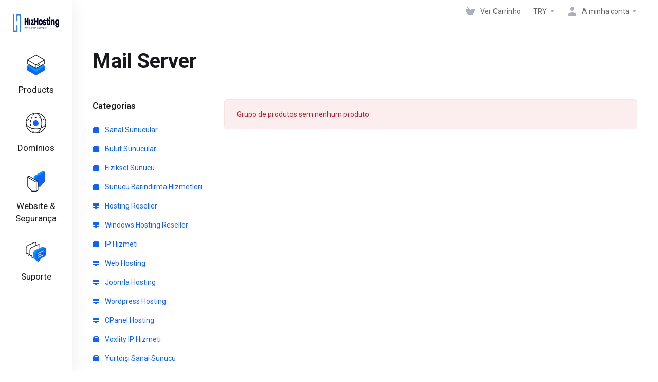

--- FILE ---
content_type: text/html; charset=utf-8
request_url: https://musteri.hizhosting.com/index.php?rp=%2Fstore%2Fmail-server&language=portuguese-pt
body_size: 11863
content:
    <!DOCTYPE html>
    <html lang="pt" >
    <head>
        <meta charset="utf-8" />
        <meta http-equiv="X-UA-Compatible" content="IE=edge">
        <meta name="viewport" content="width=device-width, initial-scale=1.0, maximum-scale=1.0, user-scalable=0">
            <title>
                    Mail Server
         - Hız Hosting Veri Merkezi Hizmetleri
    </title>
                                                                                                                                                                                                                                                                                                <link rel="alternate" hreflang="pt_PT" href="https://musteri.hizhosting.com/store/"/>
    
                            
        <link rel='stylesheet' href='/templates/lagom2/core/styles/modern/assets/css/vars/minified.css?1713968186'>
    
                <link rel="stylesheet" href="/templates/lagom2/assets/css/theme.css?v=2.1.3">
                
        
        
        
    
    <!-- HTML5 Shim and Respond.js IE8 support of HTML5 elements and media queries -->
    <!-- WARNING: Respond.js doesn't work if you view the page via file:// -->
    <!--[if lt IE 9]>
    <script src="https://oss.maxcdn.com/libs/html5shiv/3.7.0/html5shiv.js"></script>
    <script src="https://oss.maxcdn.com/libs/respond.js/1.4.2/respond.min.js"></script>
    <![endif]-->

        <script>
        var csrfToken = 'c4d1fd2b3b90521acbd18d03dad09e6137582ec5',
            markdownGuide = 'Guia Markdown',
            locale = 'en',
            saved = 'guardado',
            saving = 'autosaving',
            whmcsBaseUrl = "",
            requiredText = 'Obrigatório',
            recaptchaSiteKey = "";
    </script>
    <style>
	#Primary_Sidebar-Service_Details_Actions-Change_Password {
	display: none;
	}
    </style>
    
        <script src="/templates/lagom2/assets/js/scripts.min.js?v=2.1.3"></script>
    <script src="/templates/lagom2/assets/js/core.min.js?v=2.1.3"></script>




        
        


        <link rel="stylesheet" href="//cdnjs.cloudflare.com/ajax/libs/sweetalert/1.1.3/sweetalert.min.css" />
			<script src="//cdnjs.cloudflare.com/ajax/libs/sweetalert/1.1.3/sweetalert.min.js"></script>
			<script type="text/javascript" src="https://cdnjs.cloudflare.com/ajax/libs/bootbox.js/4.4.0/bootbox.min.js"></script>
    <style>
    .hidden {
        display:none;
    }
    </style>
<script type="text/javascript">
//custom javascript here
</script>
<!-- Google Tag Manager -->
<script>(function(w,d,s,l,i){w[l]=w[l]||[];w[l].push({'gtm.start':
new Date().getTime(),event:'gtm.js'});var f=d.getElementsByTagName(s)[0],
j=d.createElement(s),dl=l!='dataLayer'?'&l='+l:'';j.async=true;j.src=
'https://www.googletagmanager.com/gtm.js?id='+i+dl;f.parentNode.insertBefore(j,f);
})(window,document,'script','dataLayer','GTM-PPP533W');</script>
<!-- End Google Tag Manager -->
<script async src="https://www.googletagmanager.com/gtag/js?id=G-V86HTE9HX8"></script>
<script>
  window.dataLayer = window.dataLayer || [];
  function gtag(){dataLayer.push(arguments);}
  gtag('js', new Date());
  gtag('config', 'G-V86HTE9HX8', {
  'cookie_domain': 'hizhosting.com'
});
</script>

	
    
<!-- Dynamic Template Compatibility -->
<!-- Please update your theme to include or have a comment on the following to negate dynamic inclusion -->
<link rel="stylesheet" type="text/css" href="/assets/css/fontawesome-all.min.css" />

</head>
    
    <body class="lagom lagom-not-portal lagom-layout-left lagom-modern page-order page-products " data-phone-cc-input="1">
        

            
    

    







                

                      


    <div class="app-nav app-nav-default">
        <div class="app-nav-header">
            <div class="container">
                <button class="app-nav-toggle navbar-toggle" type="button">
                    <span class="icon-bar"></span>
                    <span class="icon-bar"></span>
                    <span class="icon-bar"></span>
                    <span class="icon-bar"></span>
                </button>
                        
                                                                        
            
            <a class="logo " href="https://www.hizhosting.com/"><img src="/assets/img/logo.png" title="Hız Hosting Veri Merkezi Hizmetleri" alt="Hız Hosting Veri Merkezi Hizmetleri"/></a>
                            <ul class="top-nav">
                                   
                           
                           
                                           
                                   
                                   
                                   
                            
            <li 
            menuItemName="View Cart" 
            class="  nav-item-cart"
            id="Secondary_Navbar-View_Cart"
                    >
                            <a 
                     
                                                    href="/cart.php?a=view"
                              
                                                                            >
                                            <i class="fas fa-test lm lm-basket"></i>
                                                                <span class="item-text">Ver Carrinho</span>
                                        <span class="nav-badge badge badge-primary-faded hidden"><span ></span></span>                                    </a>
                                            </li>
            <li 
            menuItemName="Currencies-147" 
            class="dropdown  nav-item-currency"
            id="Secondary_Navbar-Currencies-147"
                    >
                            <a 
                                            class="dropdown-toggle" 
                        href="#" 
                        data-toggle="dropdown"
                                                                            >
                                                                <span class="item-text">TRY</span>
                                                            <b class="ls ls-caret"></b>                </a>
                                                                                        <div class="dropdown-menu dropdown-menu-right">
            <div class="dropdown-menu-items has-scroll">
                                    <div class="dropdown-menu-item active">
                        <a href="/index.php?rp=%2Fstore%2Fmail-server&amp;currency=1">
                            <span>TRY</span>
                        </a>
                    </div>
                                    <div class="dropdown-menu-item ">
                        <a href="/index.php?rp=%2Fstore%2Fmail-server&amp;currency=2">
                            <span>USD</span>
                        </a>
                    </div>
                            </div>                 
        </div>
        
                    </li>
            <li 
            menuItemName="Account" 
            class="dropdown  my-account"
            id="Secondary_Navbar-Account"
                    >
                            <a 
                                            class="dropdown-toggle" 
                        href="#" 
                        data-toggle="dropdown"
                                                                            >
                                                                        <i class="fas fa-test lm lm-user"></i>
                                                                                                                    <span class="item-text">A minha conta</span>
                                                                                    <b class="ls ls-caret"></b>                </a>
                                                    <ul class="dropdown-menu has-scroll  "> 
                                                                                 
                        <li menuItemName="Login" class=" " id="Secondary_Navbar-Account-Login">
                                                            <a 
                                                                            href="/login.php"
                                        
                                                                    >
                                                                            <i class="fas fa-test lm lm-user"></i>
                                                                        Entrar
                                                                    </a>
                                                                                </li>
                                                                                     
                        <li menuItemName="Register" class=" " id="Secondary_Navbar-Account-Register">
                                                            <a 
                                                                            href="/register.php"
                                        
                                                                    >
                                                                            <i class="fas fa-test ls ls-sign-in"></i>
                                                                        Registar
                                                                    </a>
                                                                                </li>
                                                                                     
                        <li menuItemName="Divider-151" class="nav-divider " id="Secondary_Navbar-Account-Divider-151">
                                                            -----
                                                                                </li>
                                                                                     
                        <li menuItemName="Forgot Password?" class=" " id="Secondary_Navbar-Account-Forgot_Password?">
                                                            <a 
                                                                            href="/index.php/password/reset"
                                        
                                                                    >
                                                                            <i class="fas fa-test ls ls-refresh"></i>
                                                                        Não se lembra da senha?
                                                                    </a>
                                                                                </li>
                                                            </ul>
                    </li>
        </ul>
                </div>
        </div>
            <div class="app-nav-menu" id="main-menu">
        <div class="container">
                        <ul class="menu menu-primary" data-nav>
                                   
                                           
                                   
                                   
                                   
                                   
                                   
                                   
                                   
                                   
                                   
                                   
                                   
                                   
                                       
                                           
                                   
                                   
                                   
                                       
                           
                                           
                                   
                                   
                                   
                                   
                                       
                
            <li 
            menuItemName="Products" 
            class="dropdown"
            id="Primary_Navbar-Products"
                    >
                            <a 
                                            class="dropdown-toggle" 
                        href="#" 
                        data-toggle="dropdown"
                                                                            >
                                            <svg class="svg-icon {if $onDark}svg-icon-on-dark{/if}"  xmlns="http://www.w3.org/2000/svg" xmlns:xlink="http://www.w3.org/1999/xlink" x="0px" y="0px" width="64px" height="64px" viewBox="0 0 64 64" style="enable-background:new 0 0 64 64;" xml:space="preserve">
<polygon class="svg-icon-prime svg-icon-stroke" points="59,47.4 59,36.2 32,48 5,36.2 5,47.4 32,63 "/>
<polygon class="svg-icon-prime-l svg-icon-stroke" points="32,44.3 11.2,32.3 5,35.9 32,51.5 59,35.9 52.8,32.3 "/>
<line class="svg-icon-outline-s" x1="32" y1="32.7" x2="32" y2="43.2"/>
<polyline class="svg-icon-outline-s" points="5.5,16.9 32,32.2 58.5,16.9 "/>
<polygon class="svg-icon-outline-s" points="5,16.6 5,28.1 32,43.7 59,28.1 59,16.6 32,1 "/>
<line class="svg-icon-outline-s" x1="37" y1="34.8" x2="44" y2="30.7"/>
</svg>
                                                                <span class="item-text">Products</span>
                                                            <b class="ls ls-caret"></b>                </a>
                                                    <ul class="dropdown-menu has-scroll  "> 
                                            <li class="dropdown-header">Products</li>
                                                                                 
                        <li menuItemName="Sanal Sunucular" class=" " id="Primary_Navbar-Products-Sanal_Sunucular">
                                                            <a 
                                                                            href="/index.php/store/sanalsunucular"
                                        
                                                                    >
                                                                            <i class="fas fa-ticket ls ls-box"></i>
                                                                        Sanal Sunucular
                                                                    </a>
                                                                                </li>
                                                                                     
                        <li menuItemName="Bulut Sunucular" class=" " id="Primary_Navbar-Products-Bulut_Sunucular">
                                                            <a 
                                                                            href="/index.php/store/bulut-sunucular"
                                        
                                                                    >
                                                                            <i class="fas fa-ticket ls ls-box"></i>
                                                                        Bulut Sunucular
                                                                    </a>
                                                                                </li>
                                                                                     
                        <li menuItemName="Fiziksel Sunucu" class=" " id="Primary_Navbar-Products-Fiziksel_Sunucu">
                                                            <a 
                                                                            href="/index.php/store/fiziksel-sunucu"
                                        
                                                                    >
                                                                            <i class="fas fa-ticket ls ls-box"></i>
                                                                        Fiziksel Sunucu
                                                                    </a>
                                                                                </li>
                                                                                     
                        <li menuItemName="Sunucu Barındırma Hizmetleri" class=" " id="Primary_Navbar-Products-Sunucu_Barındırma_Hizmetleri">
                                                            <a 
                                                                            href="/index.php/store/sunucu-barindirma-hizmetleri"
                                        
                                                                    >
                                                                            <i class="fas fa-ticket ls ls-box"></i>
                                                                        Sunucu Barındırma Hizmetleri
                                                                    </a>
                                                                                </li>
                                                                                     
                        <li menuItemName="Hosting Reseller" class=" " id="Primary_Navbar-Products-Hosting_Reseller">
                                                            <a 
                                                                            href="/index.php/store/hosting-reseller"
                                        
                                                                    >
                                                                            <i class="fas fa-ticket ls ls-hosting"></i>
                                                                        Hosting Reseller
                                                                    </a>
                                                                                </li>
                                                                                     
                        <li menuItemName="Windows Hosting Reseller" class=" " id="Primary_Navbar-Products-Windows_Hosting_Reseller">
                                                            <a 
                                                                            href="/index.php/store/windows-hosting-reseller"
                                        
                                                                    >
                                                                            <i class="fas fa-ticket ls ls-hosting"></i>
                                                                        Windows Hosting Reseller
                                                                    </a>
                                                                                </li>
                                                                                     
                        <li menuItemName="IP Hizmeti" class=" " id="Primary_Navbar-Products-IP_Hizmeti">
                                                            <a 
                                                                            href="/index.php/store/ip-hizmeti"
                                        
                                                                    >
                                                                            <i class="fas fa-ticket ls ls-box"></i>
                                                                        IP Hizmeti
                                                                    </a>
                                                                                </li>
                                                                                     
                        <li menuItemName="Web Hosting" class=" " id="Primary_Navbar-Products-Web_Hosting">
                                                            <a 
                                                                            href="/index.php/store/web-hosting"
                                        
                                                                    >
                                                                            <i class="fas fa-ticket ls ls-hosting"></i>
                                                                        Web Hosting
                                                                    </a>
                                                                                </li>
                                                                                     
                        <li menuItemName="Joomla Hosting" class=" " id="Primary_Navbar-Products-Joomla_Hosting">
                                                            <a 
                                                                            href="/index.php/store/joomla-hosting"
                                        
                                                                    >
                                                                            <i class="fas fa-ticket ls ls-hosting"></i>
                                                                        Joomla Hosting
                                                                    </a>
                                                                                </li>
                                                                                     
                        <li menuItemName="Wordpress Hosting" class=" " id="Primary_Navbar-Products-Wordpress_Hosting">
                                                            <a 
                                                                            href="/index.php/store/wordpress-hosting"
                                        
                                                                    >
                                                                            <i class="fas fa-ticket ls ls-hosting"></i>
                                                                        Wordpress Hosting
                                                                    </a>
                                                                                </li>
                                                                                     
                        <li menuItemName="CPanel Hosting" class=" " id="Primary_Navbar-Products-CPanel_Hosting">
                                                            <a 
                                                                            href="/index.php/store/cpanel-hosting"
                                        
                                                                    >
                                                                            <i class="fas fa-ticket ls ls-hosting"></i>
                                                                        CPanel Hosting
                                                                    </a>
                                                                                </li>
                                                                                     
                        <li menuItemName="Voxlity IP Hizmeti" class=" " id="Primary_Navbar-Products-Voxlity_IP_Hizmeti">
                                                            <a 
                                                                            href="/index.php/store/voxlity-ip-hizmeti"
                                        
                                                                    >
                                                                            <i class="fas fa-ticket ls ls-box"></i>
                                                                        Voxlity IP Hizmeti
                                                                    </a>
                                                                                </li>
                                                                                     
                        <li menuItemName="Yurtdışı Sanal Sunucu" class=" " id="Primary_Navbar-Products-Yurtdışı_Sanal_Sunucu">
                                                            <a 
                                                                            href="/index.php/store/yurtdisi-sanal-sunucu"
                                        
                                                                    >
                                                                            <i class="fas fa-ticket ls ls-box"></i>
                                                                        Yurtdışı Sanal Sunucu
                                                                    </a>
                                                                                </li>
                                                            </ul>
                    </li>
            <li 
            menuItemName="Domains" 
            class="dropdown"
            id="Primary_Navbar-Domains"
                    >
                            <a 
                                            class="dropdown-toggle" 
                        href="#" 
                        data-toggle="dropdown"
                                                            data-nav-href="/index.php/account/contacts"                >
                                            <svg class="svg-icon {if $onDark}svg-icon-on-dark{/if}" xmlns="http://www.w3.org/2000/svg" viewBox="0 0 64 64" x="0px" y="0px" width="64px" height="64px">
    <ellipse class="svg-icon-prime svg-icon-stroke" cx="31.45" cy="32.38" rx="7.48" ry="7.48"/>
    <path class="svg-icon-outline-s" d="M54.14,54.29A30.57,30.57,0,0,1,32.2,63a30.34,30.34,0,0,1-21.85-8.71A31.18,31.18,0,0,1,1,32.38a31.18,31.18,0,0,1,9.35-21.91A31.18,31.18,0,0,1,32.2,1a31.37,31.37,0,0,1,21.94,9.47A30.67,30.67,0,0,1,63,32.38,30.67,30.67,0,0,1,54.14,54.29Z"/>
    <path class="svg-icon-outline-s" d="M1,32.89a15.35,15.35,0,0,1,.09-2"/>
    <path class="svg-icon-outline-s dashed-21" d="M5.79,23.9a24.23,24.23,0,0,1,4.57-3.36C16,17.3,23.7,15.3,32.24,15.3s16.28,2,21.88,5.24a21.48,21.48,0,0,1,6.51,5.51"/>
    <path class="svg-icon-outline-s" d="M62.7,29.74a8,8,0,0,1,.2,2"/>
    <path class="svg-icon-outline-s" d="M63,31.08C63,36,59.72,41,54.12,44.23a45,45,0,0,1-22,5.65,44.17,44.17,0,0,1-21.78-5.65C4.76,41,1,36.52,1,31.59"/>
    <path class="svg-icon-outline-s" d="M32.87,63a16.42,16.42,0,0,1-2-.11"/>
    <path class="svg-icon-outline-s dashed-22" d="M24.38,59.6a23.31,23.31,0,0,1-4.11-5.32C17,48.67,15,40.93,15,32.38s2-16.29,5.23-21.89a20.92,20.92,0,0,1,6.23-7l1-.65"/>
    <path class="svg-icon-outline-s" d="M30.89,1.3a7.81,7.81,0,0,1,2-.27"/>
    <path class="svg-icon-outline-s" d="M31.41,1c4.93,0,9.44,3.86,12.67,9.46a44.62,44.62,0,0,1,5.81,21.89,44.69,44.69,0,0,1-5.81,21.9C40.85,59.88,36.34,63,31.41,63"/>
</svg>

                                                                <span class="item-text">Domínios</span>
                                                            <b class="ls ls-caret"></b>                </a>
                                                    <ul class="dropdown-menu has-scroll  "> 
                                            <li class="dropdown-header">Domínios</li>
                                                                                 
                        <li menuItemName="Register a New Domain" class=" " id="Primary_Navbar-Domains-Register_a_New_Domain">
                                                            <a 
                                                                            href="/cart.php?a=add&domain=register"
                                        
                                                                    >
                                                                            <i class="fas fa-test lm lm-globe"></i>
                                                                        Registar um novo domínio
                                                                    </a>
                                                                                </li>
                                                                                     
                        <li menuItemName="Transfer Domains to Us" class=" " id="Primary_Navbar-Domains-Transfer_Domains_to_Us">
                                                            <a 
                                                                            href="/cart.php?a=add&domain=transfer"
                                        
                                                                    >
                                                                            <i class="fas fa-test ls ls-transfer"></i>
                                                                        Transferir um domínio para nós
                                                                    </a>
                                                                                </li>
                                                                                     
                        <li menuItemName="Divider-425" class="nav-divider " id="Primary_Navbar-Domains-Divider-425">
                                                            -----
                                                                                </li>
                                                                                     
                        <li menuItemName="Domain Pricing" class=" " id="Primary_Navbar-Domains-Domain_Pricing">
                                                            <a 
                                                                            href="/index.php/domain/pricing"
                                        
                                                                    >
                                                                            <i class="fas fa-test ls ls-document-info"></i>
                                                                        Preçário de Dominios
                                                                    </a>
                                                                                </li>
                                                            </ul>
                    </li>
            <li 
            menuItemName="Website & Security" 
            class=""
            id="Primary_Navbar-Website_&_Security"
                    >
                            <a 
                     
                                                    href="#"
                              
                                                                            >
                                            <svg class="svg-icon {if $onDark}svg-icon-on-dark{/if}"  xmlns="http://www.w3.org/2000/svg" xmlns:xlink="http://www.w3.org/1999/xlink" x="0px" y="0px" width="64px" height="64px" viewBox="0 0 64 64" style="enable-background:new 0 0 64 64;" xml:space="preserve">
    <polygon class="svg-icon-prime-l svg-icon-stroke" points="31,27.5 59,3.8 54,1 26,17.2 26,24.7"/>
    <polygon class="svg-icon-prime svg-icon-stroke" points="31,19.9 31,27.5 38.5,31.9 38.5,48 45,48 59,31.8 59,3.8"/>
    <polygon class="svg-icon-outline-s" points="33,63 19,63 5,46.8 5,18.8 10,16 38,32.2 38,60.3"/>
    <polyline class="svg-icon-outline-s" points="5.5,19.1 33,34.9 33,62.5"/>
    <line class="svg-icon-outline-s" x1="33.5" y1="34.6" x2="37.5" y2="32.5"/>
</svg>
                                                                <span class="item-text">Website & Segurança</span>
                                                                            </a>
                                            </li>
            <li 
            menuItemName="Support" 
            class="dropdown"
            id="Primary_Navbar-Support"
                    >
                            <a 
                                            class="dropdown-toggle" 
                        href="#" 
                        data-toggle="dropdown"
                                                            data-nav-href="/index.php/account/contacts"                >
                                            <svg  class="svg-icon {if $onDark}svg-icon-on-dark{/if}" width="64" height="64" viewBox="0 0 64 64" fill="none" xmlns="http://www.w3.org/2000/svg">
    <path class="svg-icon-outline-s" d="M13.1148 27.5496C13.1148 25.922 13.702 24.0903 14.7472 22.4575C15.7924 20.8247 17.21 19.5247 18.6881 18.8432L38.2908 9.80629C39.7688 9.12487 41.1864 9.11793 42.2316 9.787C43.2769 10.4561 43.8641 11.7464 43.8641 13.374V26.4946C43.8641 28.1222 43.2769 29.9538 42.2316 31.5866C41.1864 33.2193 39.7688 34.5195 38.2908 35.2009L30.3321 38.8698L21.9913 49.1974C20.8459 50.616 19.2646 50.4425 19.2646 48.8986V43.972L18.6881 44.2378C17.21 44.9192 15.7924 44.9262 14.7472 44.2571C13.702 43.5881 13.1148 42.2977 13.1148 40.6701V27.5496Z"/>
    <path class="svg-icon-outline-s dashed-40" d="M32.1611 12.5133V6.64023C32.1611 5.01259 31.5739 3.72231 30.5286 3.05323C29.4834 2.38416 28.0658 2.3911 26.5878 3.07253L6.98511 12.1095C5.50697 12.7909 4.08938 14.091 3.04419 15.7237C1.99899 17.3565 1.4118 19.1882 1.4118 20.8158V33.9363C1.4118 35.5639 1.99899 36.8543 3.04419 37.5233C4.08938 38.1924 5.50697 38.1854 6.98511 37.504L7.56165 37.2382V42.1648C7.56165 43.7088 9.14292 43.8822 10.2883 42.4636L12.8925 39.6738"/>
    <path class="svg-icon-prime-l svg-icon-stroke" d="M26.3246 31.1608C25.2825 32.7888 24.697 34.6151 24.697 36.238V49.3202C24.697 50.9431 25.2825 52.2296 26.3246 52.8967C27.3668 53.5638 29.1827 54.5099 30.254 55.701C30.5095 55.985 30.5633 56.1603 30.8064 56.4592C31.1581 56.8916 31.0031 56.8673 32.4671 57.7974C33.9311 58.7275 38.6214 61.7522 38.6214 61.7522L40.8473 47.8096L56.5439 39.8214C58.0177 39.142 59.4312 37.8457 60.4733 36.2177C61.5155 34.5897 62.5113 32.7798 62.5113 31.1569L62.3705 23.5844C61.8264 21.464 56.8214 18.0753 54.5267 17.6004C53.6723 17.4235 51.911 17.6004 49.7994 18.5466L30.254 27.5571C28.7802 28.2365 27.3668 29.5328 26.3246 31.1608Z"/>
    <path class="svg-icon-prime svg-icon-stroke" d="M31.9288 39.321C31.9288 37.6981 32.5142 35.8718 33.5564 34.2438C34.5985 32.6158 36.012 31.3195 37.4858 30.6401L57.0311 21.6296C58.5049 20.9501 59.9184 20.9432 60.9605 21.6103C62.0027 22.2774 62.5881 23.564 62.5881 25.1868V38.269C62.5881 39.8919 62.0027 41.7182 60.9605 43.3462C59.9184 44.9742 58.5049 46.2705 57.0311 46.9499L49.0957 50.6082L40.7794 60.9055C39.6373 62.3199 38.0606 62.1471 38.0606 60.6076V55.6954L37.4858 55.9605C36.012 56.6399 34.5985 56.6468 33.5564 55.9797C32.5142 55.3126 31.9288 54.0261 31.9288 52.4032V39.321Z"/>
    <path class="svg-icon-outline-i" d="M37.7524 37.3866L56.6174 28.6221"/>
    <path class="svg-icon-outline-i" d="M37.7524 43.6824L47.7968 39.0159"/>
    <path class="svg-icon-outline-i" d="M37.7524 50.1659L52.8171 43.167"/>
</svg>
                                                                <span class="item-text">Suporte</span>
                                                            <b class="ls ls-caret"></b>                </a>
                                                    <ul class="dropdown-menu has-scroll  "> 
                                            <li class="dropdown-header">Suporte</li>
                                                                                 
                        <li menuItemName="Contact Us" class=" " id="Primary_Navbar-Support-Contact_Us">
                                                            <a 
                                                                            href="/contact.php"
                                        
                                                                    >
                                                                            <i class="fas fa-test ls ls-chat-clouds"></i>
                                                                        Contacte-nos
                                                                    </a>
                                                                                </li>
                                                                                     
                        <li menuItemName="Divider-432" class="nav-divider " id="Primary_Navbar-Support-Divider-432">
                                                            -----
                                                                                </li>
                                                                                     
                        <li menuItemName="Network Status" class=" " id="Primary_Navbar-Support-Network_Status">
                                                            <a 
                                                                            href="/serverstatus.php"
                                        
                                                                    >
                                                                            <i class="fas fa-test ls ls-spark"></i>
                                                                        Estado da Rede
                                                                    </a>
                                                                                </li>
                                                                                     
                        <li menuItemName="Knowledgebase" class=" " id="Primary_Navbar-Support-Knowledgebase">
                                                            <a 
                                                                            href="/index.php/knowledgebase"
                                        
                                                                    >
                                                                            <i class="fas fa-test ls ls-document-info"></i>
                                                                        Base de Conhecimento
                                                                    </a>
                                                                                </li>
                                                                                     
                        <li menuItemName="News" class=" " id="Primary_Navbar-Support-News">
                                                            <a 
                                                                            href="/index.php/announcements"
                                        
                                                                    >
                                                                            <i class="fas fa-test ls ls-document"></i>
                                                                        Notícias
                                                                    </a>
                                                                                </li>
                                                            </ul>
                    </li>
            <li 
            menuItemName="Language-438" 
            class="dropdown is-right d-lg-none"
            id="Primary_Navbar-Language-438"
            data-language-select        >
                            <a 
                                            class="dropdown-toggle" 
                        href="#" 
                        data-toggle="dropdown"
                                                                            >
                                            <span class="language-flag portuguese-pt"></span>
                                                                <span class="item-text">Português</span>
                                                            <b class="ls ls-caret"></b>                </a>
                                                        <div class="dropdown-menu dropdown-language-search  dropdown-menu-right" >
                                                <input type="hidden" data-language-select-value value="Português">
        <input type="hidden" data-language-select-backlink value="/index.php?rp=%2Fstore%2Fmail-server&amp;">
        <input type="hidden" data-language-select-lang value="Selecionar">
        <div class="dropdown-header input-group align-center">
            <i class="input-group-icon lm lm-search"></i>
            <input class="form-control" placeholder="Pesquisar..." type="text" data-language-select-search>
        </div>
        <div class="nav-divider"></div>
        <div class="dropdown-menu-items has-scroll" data-language-select-list>
                    <div class="dropdown-menu-item " data-value="arabic" data-language="العربية">
                                                                    <a href="/index.php?rp=%2Fstore%2Fmail-server&amp;language=arabic">
                    <span class="language-flag arabic"></span>
                    <span class="language-text">العربية</span>
                </a>
            </div>
                    <div class="dropdown-menu-item " data-value="azerbaijani" data-language="Azerbaijani">
                                                                    <a href="/index.php?rp=%2Fstore%2Fmail-server&amp;language=azerbaijani">
                    <span class="language-flag azerbaijani"></span>
                    <span class="language-text">Azerbaijani</span>
                </a>
            </div>
                    <div class="dropdown-menu-item " data-value="catalan" data-language="Català">
                                                                    <a href="/index.php?rp=%2Fstore%2Fmail-server&amp;language=catalan">
                    <span class="language-flag catalan"></span>
                    <span class="language-text">Català</span>
                </a>
            </div>
                    <div class="dropdown-menu-item " data-value="chinese" data-language="中文">
                                                                    <a href="/index.php?rp=%2Fstore%2Fmail-server&amp;language=chinese">
                    <span class="language-flag chinese"></span>
                    <span class="language-text">中文</span>
                </a>
            </div>
                    <div class="dropdown-menu-item " data-value="croatian" data-language="Hrvatski">
                                                                    <a href="/index.php?rp=%2Fstore%2Fmail-server&amp;language=croatian">
                    <span class="language-flag croatian"></span>
                    <span class="language-text">Hrvatski</span>
                </a>
            </div>
                    <div class="dropdown-menu-item " data-value="czech" data-language="Čeština">
                                                                    <a href="/index.php?rp=%2Fstore%2Fmail-server&amp;language=czech">
                    <span class="language-flag czech"></span>
                    <span class="language-text">Čeština</span>
                </a>
            </div>
                    <div class="dropdown-menu-item " data-value="danish" data-language="Dansk">
                                                                    <a href="/index.php?rp=%2Fstore%2Fmail-server&amp;language=danish">
                    <span class="language-flag danish"></span>
                    <span class="language-text">Dansk</span>
                </a>
            </div>
                    <div class="dropdown-menu-item " data-value="dutch" data-language="Nederlands">
                                                                    <a href="/index.php?rp=%2Fstore%2Fmail-server&amp;language=dutch">
                    <span class="language-flag dutch"></span>
                    <span class="language-text">Nederlands</span>
                </a>
            </div>
                    <div class="dropdown-menu-item " data-value="english" data-language="English">
                                                                    <a href="/index.php?rp=%2Fstore%2Fmail-server&amp;language=english">
                    <span class="language-flag english"></span>
                    <span class="language-text">English</span>
                </a>
            </div>
                    <div class="dropdown-menu-item " data-value="estonian" data-language="Estonian">
                                                                    <a href="/index.php?rp=%2Fstore%2Fmail-server&amp;language=estonian">
                    <span class="language-flag estonian"></span>
                    <span class="language-text">Estonian</span>
                </a>
            </div>
                    <div class="dropdown-menu-item " data-value="farsi" data-language="Persian">
                                                                    <a href="/index.php?rp=%2Fstore%2Fmail-server&amp;language=farsi">
                    <span class="language-flag farsi"></span>
                    <span class="language-text">Persian</span>
                </a>
            </div>
                    <div class="dropdown-menu-item " data-value="french" data-language="Français">
                                                                    <a href="/index.php?rp=%2Fstore%2Fmail-server&amp;language=french">
                    <span class="language-flag french"></span>
                    <span class="language-text">Français</span>
                </a>
            </div>
                    <div class="dropdown-menu-item " data-value="german" data-language="Deutsch">
                                                                    <a href="/index.php?rp=%2Fstore%2Fmail-server&amp;language=german">
                    <span class="language-flag german"></span>
                    <span class="language-text">Deutsch</span>
                </a>
            </div>
                    <div class="dropdown-menu-item " data-value="hebrew" data-language="עברית">
                                                                    <a href="/index.php?rp=%2Fstore%2Fmail-server&amp;language=hebrew">
                    <span class="language-flag hebrew"></span>
                    <span class="language-text">עברית</span>
                </a>
            </div>
                    <div class="dropdown-menu-item " data-value="hungarian" data-language="Magyar">
                                                                    <a href="/index.php?rp=%2Fstore%2Fmail-server&amp;language=hungarian">
                    <span class="language-flag hungarian"></span>
                    <span class="language-text">Magyar</span>
                </a>
            </div>
                    <div class="dropdown-menu-item " data-value="italian" data-language="Italiano">
                                                                    <a href="/index.php?rp=%2Fstore%2Fmail-server&amp;language=italian">
                    <span class="language-flag italian"></span>
                    <span class="language-text">Italiano</span>
                </a>
            </div>
                    <div class="dropdown-menu-item " data-value="macedonian" data-language="Macedonian">
                                                                    <a href="/index.php?rp=%2Fstore%2Fmail-server&amp;language=macedonian">
                    <span class="language-flag macedonian"></span>
                    <span class="language-text">Macedonian</span>
                </a>
            </div>
                    <div class="dropdown-menu-item " data-value="norwegian" data-language="Norwegian">
                                                                    <a href="/index.php?rp=%2Fstore%2Fmail-server&amp;language=norwegian">
                    <span class="language-flag norwegian"></span>
                    <span class="language-text">Norwegian</span>
                </a>
            </div>
                    <div class="dropdown-menu-item " data-value="portugues-br" data-language="English">
                                                                    <a href="/index.php?rp=%2Fstore%2Fmail-server&amp;language=portugues-br">
                    <span class="language-flag portugues-br"></span>
                    <span class="language-text">English</span>
                </a>
            </div>
                    <div class="dropdown-menu-item " data-value="portugues" data-language="English">
                                                                    <a href="/index.php?rp=%2Fstore%2Fmail-server&amp;language=portugues">
                    <span class="language-flag portugues"></span>
                    <span class="language-text">English</span>
                </a>
            </div>
                    <div class="dropdown-menu-item " data-value="portuguese-br" data-language="Português">
                                                                    <a href="/index.php?rp=%2Fstore%2Fmail-server&amp;language=portuguese-br">
                    <span class="language-flag portuguese-br"></span>
                    <span class="language-text">Português</span>
                </a>
            </div>
                    <div class="dropdown-menu-item active" data-value="portuguese-pt" data-language="Português">
                                                                    <a href="/index.php?rp=%2Fstore%2Fmail-server&amp;language=portuguese-pt">
                    <span class="language-flag portuguese-pt"></span>
                    <span class="language-text">Português</span>
                </a>
            </div>
                    <div class="dropdown-menu-item " data-value="romanian" data-language="Română">
                                                                    <a href="/index.php?rp=%2Fstore%2Fmail-server&amp;language=romanian">
                    <span class="language-flag romanian"></span>
                    <span class="language-text">Română</span>
                </a>
            </div>
                    <div class="dropdown-menu-item " data-value="russian" data-language="Русский">
                                                                    <a href="/index.php?rp=%2Fstore%2Fmail-server&amp;language=russian">
                    <span class="language-flag russian"></span>
                    <span class="language-text">Русский</span>
                </a>
            </div>
                    <div class="dropdown-menu-item " data-value="spanish" data-language="Español">
                                                                    <a href="/index.php?rp=%2Fstore%2Fmail-server&amp;language=spanish">
                    <span class="language-flag spanish"></span>
                    <span class="language-text">Español</span>
                </a>
            </div>
                    <div class="dropdown-menu-item " data-value="swedish" data-language="Svenska">
                                                                    <a href="/index.php?rp=%2Fstore%2Fmail-server&amp;language=swedish">
                    <span class="language-flag swedish"></span>
                    <span class="language-text">Svenska</span>
                </a>
            </div>
                    <div class="dropdown-menu-item " data-value="turkish" data-language="Türkçe">
                                                                    <a href="/index.php?rp=%2Fstore%2Fmail-server&amp;language=turkish">
                    <span class="language-flag turkish"></span>
                    <span class="language-text">Türkçe</span>
                </a>
            </div>
                    <div class="dropdown-menu-item " data-value="ukranian" data-language="Українська">
                                                                    <a href="/index.php?rp=%2Fstore%2Fmail-server&amp;language=ukranian">
                    <span class="language-flag ukranian"></span>
                    <span class="language-text">Українська</span>
                </a>
            </div>
                </div>
        <div class="dropdown-menu-item dropdown-menu-no-data">
            <span class="text-info text-large">
                Nenhum Registo Encontrado
            </span>
        </div>                  
    </div>
                    </li>
                </ul>
        </div>
    </div>
    </div>


<div class="app-main ">
            <div class="main-top ">
            <div class="container">
                    <ul class="top-nav">
                                   
                           
                           
                                           
                                   
                                   
                                   
                            
            <li 
            menuItemName="View Cart" 
            class="  nav-item-cart"
            id="Secondary_Navbar-View_Cart"
                    >
                            <a 
                     
                                                    href="/cart.php?a=view"
                              
                                                                            >
                                            <i class="fas fa-test lm lm-basket"></i>
                                                                <span class="item-text">Ver Carrinho</span>
                                        <span class="nav-badge badge badge-primary-faded hidden"><span ></span></span>                                    </a>
                                            </li>
            <li 
            menuItemName="Currencies-147" 
            class="dropdown  nav-item-currency"
            id="Secondary_Navbar-Currencies-147"
                    >
                            <a 
                                            class="dropdown-toggle" 
                        href="#" 
                        data-toggle="dropdown"
                                                                            >
                                                                <span class="item-text">TRY</span>
                                                            <b class="ls ls-caret"></b>                </a>
                                                                                        <div class="dropdown-menu dropdown-menu-right">
            <div class="dropdown-menu-items has-scroll">
                                    <div class="dropdown-menu-item active">
                        <a href="/index.php?rp=%2Fstore%2Fmail-server&amp;currency=1">
                            <span>TRY</span>
                        </a>
                    </div>
                                    <div class="dropdown-menu-item ">
                        <a href="/index.php?rp=%2Fstore%2Fmail-server&amp;currency=2">
                            <span>USD</span>
                        </a>
                    </div>
                            </div>                 
        </div>
        
                    </li>
            <li 
            menuItemName="Account" 
            class="dropdown  my-account"
            id="Secondary_Navbar-Account"
                    >
                            <a 
                                            class="dropdown-toggle" 
                        href="#" 
                        data-toggle="dropdown"
                                                                            >
                                                                        <i class="fas fa-test lm lm-user"></i>
                                                                                                                    <span class="item-text">A minha conta</span>
                                                                                    <b class="ls ls-caret"></b>                </a>
                                                    <ul class="dropdown-menu has-scroll  "> 
                                                                                 
                        <li menuItemName="Login" class=" " id="Secondary_Navbar-Account-Login">
                                                            <a 
                                                                            href="/login.php"
                                        
                                                                    >
                                                                            <i class="fas fa-test lm lm-user"></i>
                                                                        Entrar
                                                                    </a>
                                                                                </li>
                                                                                     
                        <li menuItemName="Register" class=" " id="Secondary_Navbar-Account-Register">
                                                            <a 
                                                                            href="/register.php"
                                        
                                                                    >
                                                                            <i class="fas fa-test ls ls-sign-in"></i>
                                                                        Registar
                                                                    </a>
                                                                                </li>
                                                                                     
                        <li menuItemName="Divider-151" class="nav-divider " id="Secondary_Navbar-Account-Divider-151">
                                                            -----
                                                                                </li>
                                                                                     
                        <li menuItemName="Forgot Password?" class=" " id="Secondary_Navbar-Account-Forgot_Password?">
                                                            <a 
                                                                            href="/index.php/password/reset"
                                        
                                                                    >
                                                                            <i class="fas fa-test ls ls-refresh"></i>
                                                                        Não se lembra da senha?
                                                                    </a>
                                                                                </li>
                                                            </ul>
                    </li>
        </ul>
                </div>
        </div>
                                <div class="main-header">
            <div class="container">
                                     
                        <h1 class="main-header-title">
                Mail Server 
            </h1>
                                                            </div>
        </div>
     
                <div class="main-body">
            <div class="container">
                                                                        

     
    <script type="text/javascript" src="/templates/orderforms/lagom2/js/order.min.js?v=2.1.3"></script>
    <div class="main-grid">
                    <div class="main-sidebar hidden-xs hidden-sm hidden-md ">
                <div class="sidebar-sticky">                                <div menuItemName="Categories" class="panel panel-sidebar">
            <div class="panel-heading">
                <h3 class="panel-title">
                                            <i class="fas fa-shopping-cart"></i>&nbsp;
                    
                    Categorias

                    
                    <i class="fa fa-chevron-up panel-minimise pull-right"></i>
                </h3>
            </div>

            
                            <div class="list-group">
                                                                        <a menuItemName="Sanal Sunucular" href="/index.php/store/sanalsunucular" class="list-group-item" id="Secondary_Sidebar-Categories-Sanal_Sunucular">
                                                                    <i class="ls ls-box"></i>
                                
                                Sanal Sunucular

                                                            </a>
                                                                                                <a menuItemName="Bulut Sunucular" href="/index.php/store/bulut-sunucular" class="list-group-item" id="Secondary_Sidebar-Categories-Bulut_Sunucular">
                                                                    <i class="ls ls-box"></i>
                                
                                Bulut Sunucular

                                                            </a>
                                                                                                <a menuItemName="Fiziksel Sunucu" href="/index.php/store/fiziksel-sunucu" class="list-group-item" id="Secondary_Sidebar-Categories-Fiziksel_Sunucu">
                                                                    <i class="ls ls-box"></i>
                                
                                Fiziksel Sunucu

                                                            </a>
                                                                                                <a menuItemName="Sunucu Barındırma Hizmetleri" href="/index.php/store/sunucu-barindirma-hizmetleri" class="list-group-item" id="Secondary_Sidebar-Categories-Sunucu_Barındırma_Hizmetleri">
                                                                    <i class="ls ls-box"></i>
                                
                                Sunucu Barındırma Hizmetleri

                                                            </a>
                                                                                                <a menuItemName="Hosting Reseller" href="/index.php/store/hosting-reseller" class="list-group-item" id="Secondary_Sidebar-Categories-Hosting_Reseller">
                                                                    <i class="ls ls-hosting"></i>
                                
                                Hosting Reseller

                                                            </a>
                                                                                                <a menuItemName="Windows Hosting Reseller" href="/index.php/store/windows-hosting-reseller" class="list-group-item" id="Secondary_Sidebar-Categories-Windows_Hosting_Reseller">
                                                                    <i class="ls ls-hosting"></i>
                                
                                Windows Hosting Reseller

                                                            </a>
                                                                                                <a menuItemName="IP Hizmeti" href="/index.php/store/ip-hizmeti" class="list-group-item" id="Secondary_Sidebar-Categories-IP_Hizmeti">
                                                                    <i class="ls ls-box"></i>
                                
                                IP Hizmeti

                                                            </a>
                                                                                                <a menuItemName="Web Hosting" href="/index.php/store/web-hosting" class="list-group-item" id="Secondary_Sidebar-Categories-Web_Hosting">
                                                                    <i class="ls ls-hosting"></i>
                                
                                Web Hosting

                                                            </a>
                                                                                                <a menuItemName="Joomla Hosting" href="/index.php/store/joomla-hosting" class="list-group-item" id="Secondary_Sidebar-Categories-Joomla_Hosting">
                                                                    <i class="ls ls-hosting"></i>
                                
                                Joomla Hosting

                                                            </a>
                                                                                                <a menuItemName="Wordpress Hosting" href="/index.php/store/wordpress-hosting" class="list-group-item" id="Secondary_Sidebar-Categories-Wordpress_Hosting">
                                                                    <i class="ls ls-hosting"></i>
                                
                                Wordpress Hosting

                                                            </a>
                                                                                                <a menuItemName="CPanel Hosting" href="/index.php/store/cpanel-hosting" class="list-group-item" id="Secondary_Sidebar-Categories-CPanel_Hosting">
                                                                    <i class="ls ls-hosting"></i>
                                
                                CPanel Hosting

                                                            </a>
                                                                                                <a menuItemName="Voxlity IP Hizmeti" href="/index.php/store/voxlity-ip-hizmeti" class="list-group-item" id="Secondary_Sidebar-Categories-Voxlity_IP_Hizmeti">
                                                                    <i class="ls ls-box"></i>
                                
                                Voxlity IP Hizmeti

                                                            </a>
                                                                                                <a menuItemName="Yurtdışı Sanal Sunucu" href="/index.php/store/yurtdisi-sanal-sunucu" class="list-group-item" id="Secondary_Sidebar-Categories-Yurtdışı_Sanal_Sunucu">
                                                                    <i class="ls ls-box"></i>
                                
                                Yurtdışı Sanal Sunucu

                                                            </a>
                                                            </div>
            
                    </div>

        
            <div menuItemName="Actions" class="panel panel-sidebar">
            <div class="panel-heading">
                <h3 class="panel-title">
                                            <i class="fas fa-plus"></i>&nbsp;
                    
                    Acções

                    
                    <i class="fa fa-chevron-up panel-minimise pull-right"></i>
                </h3>
            </div>

            
                            <div class="list-group">
                                                                        <a menuItemName="Domain Registration" href="/cart.php?a=add&domain=register" class="list-group-item" id="Secondary_Sidebar-Actions-Domain_Registration">
                                                                    <i class="fas fa-ticket ls ls-dns"></i>&nbsp;
                                
                                Registar um novo domínio

                                                            </a>
                                                                                                <a menuItemName="Domain Transfer" href="/cart.php?a=add&domain=transfer" class="list-group-item" id="Secondary_Sidebar-Actions-Domain_Transfer">
                                                                    <i class="fas fa-ticket ls ls-transfer"></i>&nbsp;
                                
                                Transferir Domínio

                                                            </a>
                                                                                                <a menuItemName="View Cart" href="/cart.php?a=view" class="list-group-item" id="Secondary_Sidebar-Actions-View_Cart">
                                                                    <i class="fas fa-ticket ls ls-basket"></i>&nbsp;
                                
                                Ver Carrinho

                                                            </a>
                                                            </div>
            
                    </div>

        
            <div menuItemName="Choose Currency" class="panel panel-sidebar">
            <div class="panel-heading">
                <h3 class="panel-title">
                                            <i class="fas fa-plus"></i>&nbsp;
                    
                    Escolha a Moeda de Pagamento

                    
                    <i class="fa fa-chevron-up panel-minimise pull-right"></i>
                </h3>
            </div>

                            <div class="panel-body">
                    <form method="post" action="/index.php/store/mail-server">
<input type="hidden" name="token" value="c4d1fd2b3b90521acbd18d03dad09e6137582ec5" />
    <select name="currency" onchange="submit()" class="form-control"><option value="1" selected>TRY</option><option value="2">USD</option>    </select>
</form>
                </div>
            
            
                    </div>

        
                    </div>            </div>
                <div class="main-content">
                                    <div class="categories-collapsed visible-xs visible-sm visible-md clearfix">
                    <div class="categories-sidebar">
            <div class="dropdown">
                <a href="#" data-toggle="dropdown" class="btn btn-default">
                                            Mail Server
                     
                    <i class="ls ls-caret"></i>
                </a>
                <ul class="dropdown-menu has-scroll">
                                                                        <li class="dropdown-title h6">Categorias</li>
                                                                                                                                    <li>
                                        <a menuItemName="Sanal Sunucular" href="/index.php/store/sanalsunucular" class="" id="Secondary_Sidebar-Categories-Sanal_Sunucular">
                                            Sanal Sunucular
                                        </a>
                                    </li>
                                                                                                                                            <li>
                                        <a menuItemName="Bulut Sunucular" href="/index.php/store/bulut-sunucular" class="" id="Secondary_Sidebar-Categories-Bulut_Sunucular">
                                            Bulut Sunucular
                                        </a>
                                    </li>
                                                                                                                                            <li>
                                        <a menuItemName="Fiziksel Sunucu" href="/index.php/store/fiziksel-sunucu" class="" id="Secondary_Sidebar-Categories-Fiziksel_Sunucu">
                                            Fiziksel Sunucu
                                        </a>
                                    </li>
                                                                                                                                            <li>
                                        <a menuItemName="Sunucu Barındırma Hizmetleri" href="/index.php/store/sunucu-barindirma-hizmetleri" class="" id="Secondary_Sidebar-Categories-Sunucu_Barındırma_Hizmetleri">
                                            Sunucu Barındırma Hizmetleri
                                        </a>
                                    </li>
                                                                                                                                            <li>
                                        <a menuItemName="Hosting Reseller" href="/index.php/store/hosting-reseller" class="" id="Secondary_Sidebar-Categories-Hosting_Reseller">
                                            Hosting Reseller
                                        </a>
                                    </li>
                                                                                                                                            <li>
                                        <a menuItemName="Windows Hosting Reseller" href="/index.php/store/windows-hosting-reseller" class="" id="Secondary_Sidebar-Categories-Windows_Hosting_Reseller">
                                            Windows Hosting Reseller
                                        </a>
                                    </li>
                                                                                                                                            <li>
                                        <a menuItemName="IP Hizmeti" href="/index.php/store/ip-hizmeti" class="" id="Secondary_Sidebar-Categories-IP_Hizmeti">
                                            IP Hizmeti
                                        </a>
                                    </li>
                                                                                                                                            <li>
                                        <a menuItemName="Web Hosting" href="/index.php/store/web-hosting" class="" id="Secondary_Sidebar-Categories-Web_Hosting">
                                            Web Hosting
                                        </a>
                                    </li>
                                                                                                                                            <li>
                                        <a menuItemName="Joomla Hosting" href="/index.php/store/joomla-hosting" class="" id="Secondary_Sidebar-Categories-Joomla_Hosting">
                                            Joomla Hosting
                                        </a>
                                    </li>
                                                                                                                                            <li>
                                        <a menuItemName="Wordpress Hosting" href="/index.php/store/wordpress-hosting" class="" id="Secondary_Sidebar-Categories-Wordpress_Hosting">
                                            Wordpress Hosting
                                        </a>
                                    </li>
                                                                                                                                            <li>
                                        <a menuItemName="CPanel Hosting" href="/index.php/store/cpanel-hosting" class="" id="Secondary_Sidebar-Categories-CPanel_Hosting">
                                            CPanel Hosting
                                        </a>
                                    </li>
                                                                                                                                            <li>
                                        <a menuItemName="Voxlity IP Hizmeti" href="/index.php/store/voxlity-ip-hizmeti" class="" id="Secondary_Sidebar-Categories-Voxlity_IP_Hizmeti">
                                            Voxlity IP Hizmeti
                                        </a>
                                    </li>
                                                                                                                                            <li>
                                        <a menuItemName="Yurtdışı Sanal Sunucu" href="/index.php/store/yurtdisi-sanal-sunucu" class="" id="Secondary_Sidebar-Categories-Yurtdışı_Sanal_Sunucu">
                                            Yurtdışı Sanal Sunucu
                                        </a>
                                    </li>
                                                                                                                                                                                                <li class="dropdown-title h6">Acções</li>
                                                                                                                                    <li>
                                        <a menuItemName="Domain Registration" href="/cart.php?a=add&domain=register" class="" id="Secondary_Sidebar-Actions-Domain_Registration">
                                            Registar um novo domínio
                                        </a>
                                    </li>
                                                                                                                                            <li>
                                        <a menuItemName="Domain Transfer" href="/cart.php?a=add&domain=transfer" class="" id="Secondary_Sidebar-Actions-Domain_Transfer">
                                            Transferir Domínio
                                        </a>
                                    </li>
                                                                                                                                            <li>
                                        <a menuItemName="View Cart" href="/cart.php?a=view" class="" id="Secondary_Sidebar-Actions-View_Cart">
                                            Ver Carrinho
                                        </a>
                                    </li>
                                                                                                                                                                                                        </ul>
            </div>
        </div>
                </div>
                                            <div class="alert alert-lagom alert-danger">
                    Grupo de produtos sem nenhum produto
                </div>
                          
              
                                
        </div>
    </div>
            <div class="modal modal-lg fade modal-recomendations" id="recommendationsModal" role="dialog">
        <div class="modal-dialog" role="document">
            <div class="modal-content">
                <div class="modal-header">
                    <button type="button" class="close" data-dismiss="modal" aria-label="Close"><i class="lm lm-close"></i></button>
                    <h3 class="modal-title">
                                                    Added to Cart
                                            </h3>
                </div>
                <div class="modal-body has-scroll">
                            <div class="product-recommendations-container">
        <div class="product-recommendations">
                            <h5 class="recommendation-title">Based on your order, we recommend:</h5>
                                </div>
    </div>
                    </div>
                <div class="modal-footer m-t-3x">
                    <a class="btn btn-primary btn-block btn-lg" href="#" id="btnContinueRecommendationsModal" data-dismiss="modal" role="button">
                        <span><i class="ls ls-share"></i>Continuar</span>
                        <div class="loader loader-button hidden" >
                             
    <div class="spinner spinner-sm">
        <div class="rect1"></div>
        <div class="rect2"></div>
        <div class="rect3"></div>
        <div class="rect4"></div>
        <div class="rect5"></div>
    </div>
       
                        </div>
                    </a>
                </div>
            </div>
        </div>
        <div class="product-recommendation clonable w-hidden hidden">
            <div class="header">
                <div class="cta">
                    <div class="price">
                        <span class="w-hidden hidden">GRÁTIS!</span>
                        <span class="breakdown-price"></span>
                        <span class="setup-fee"><small>&nbsp;Taxa de Instalação</small></span>
                    </div>
                    <button type="button" class="btn btn-sm btn-add">
                        <span class="text">Adicionar ao carrinho</span>
                        <span class="arrow"><i class="fas fa-chevron-right"></i></span>
                    </button>
                </div>
                <div class="expander">
                    <i class="fas fa-chevron-right rotate" data-toggle="tooltip" data-placement="right" title="Click to learn more."></i>
                </div>
                <div class="content">
                    <div class="headline truncate"></div>
                    <div class="tagline truncate">
                        A description (tagline) is not available for this product.
                    </div>
                </div>
            </div>
            <div class="body clearfix"><p></p></div>
        </div>
    </div>
    

                
        

    







                

                                            </div>
        </div>
    
    
            <div class="main-footer">
                        <div class="footer-bottom">
                <div class="container">
                    <div class="footer-copyright">Copyright &copy; 2025 Hız Hosting Veri Merkezi Hizmetleri. All Rights Reserved.</div>
                                            <ul class="footer-nav footer-nav-h">
                                                            <li  class="dropdown dropup" data-language-select>
                                    <a  data-toggle="dropdown" href="" >
                                                                                                                            <span class="language-flag portuguese-pt"></span><span>Português</span>
                                                                                                                            <b class="ls ls-caret"></b>
                                                                            </a>
                                                                                <div class="dropdown-menu dropdown-language-search  dropdown-menu-right" >
                                                <input type="hidden" data-language-select-value value="Português">
        <input type="hidden" data-language-select-backlink value="/index.php?rp=%2Fstore%2Fmail-server&amp;">
        <input type="hidden" data-language-select-lang value="Selecionar">
        <div class="dropdown-header input-group align-center">
            <i class="input-group-icon lm lm-search"></i>
            <input class="form-control" placeholder="Pesquisar..." type="text" data-language-select-search>
        </div>
        <div class="nav-divider"></div>
        <div class="dropdown-menu-items has-scroll" data-language-select-list>
                    <div class="dropdown-menu-item " data-value="arabic" data-language="العربية">
                                                                    <a href="/index.php?rp=%2Fstore%2Fmail-server&amp;language=arabic">
                    <span class="language-flag arabic"></span>
                    <span class="language-text">العربية</span>
                </a>
            </div>
                    <div class="dropdown-menu-item " data-value="azerbaijani" data-language="Azerbaijani">
                                                                    <a href="/index.php?rp=%2Fstore%2Fmail-server&amp;language=azerbaijani">
                    <span class="language-flag azerbaijani"></span>
                    <span class="language-text">Azerbaijani</span>
                </a>
            </div>
                    <div class="dropdown-menu-item " data-value="catalan" data-language="Català">
                                                                    <a href="/index.php?rp=%2Fstore%2Fmail-server&amp;language=catalan">
                    <span class="language-flag catalan"></span>
                    <span class="language-text">Català</span>
                </a>
            </div>
                    <div class="dropdown-menu-item " data-value="chinese" data-language="中文">
                                                                    <a href="/index.php?rp=%2Fstore%2Fmail-server&amp;language=chinese">
                    <span class="language-flag chinese"></span>
                    <span class="language-text">中文</span>
                </a>
            </div>
                    <div class="dropdown-menu-item " data-value="croatian" data-language="Hrvatski">
                                                                    <a href="/index.php?rp=%2Fstore%2Fmail-server&amp;language=croatian">
                    <span class="language-flag croatian"></span>
                    <span class="language-text">Hrvatski</span>
                </a>
            </div>
                    <div class="dropdown-menu-item " data-value="czech" data-language="Čeština">
                                                                    <a href="/index.php?rp=%2Fstore%2Fmail-server&amp;language=czech">
                    <span class="language-flag czech"></span>
                    <span class="language-text">Čeština</span>
                </a>
            </div>
                    <div class="dropdown-menu-item " data-value="danish" data-language="Dansk">
                                                                    <a href="/index.php?rp=%2Fstore%2Fmail-server&amp;language=danish">
                    <span class="language-flag danish"></span>
                    <span class="language-text">Dansk</span>
                </a>
            </div>
                    <div class="dropdown-menu-item " data-value="dutch" data-language="Nederlands">
                                                                    <a href="/index.php?rp=%2Fstore%2Fmail-server&amp;language=dutch">
                    <span class="language-flag dutch"></span>
                    <span class="language-text">Nederlands</span>
                </a>
            </div>
                    <div class="dropdown-menu-item " data-value="english" data-language="English">
                                                                    <a href="/index.php?rp=%2Fstore%2Fmail-server&amp;language=english">
                    <span class="language-flag english"></span>
                    <span class="language-text">English</span>
                </a>
            </div>
                    <div class="dropdown-menu-item " data-value="estonian" data-language="Estonian">
                                                                    <a href="/index.php?rp=%2Fstore%2Fmail-server&amp;language=estonian">
                    <span class="language-flag estonian"></span>
                    <span class="language-text">Estonian</span>
                </a>
            </div>
                    <div class="dropdown-menu-item " data-value="farsi" data-language="Persian">
                                                                    <a href="/index.php?rp=%2Fstore%2Fmail-server&amp;language=farsi">
                    <span class="language-flag farsi"></span>
                    <span class="language-text">Persian</span>
                </a>
            </div>
                    <div class="dropdown-menu-item " data-value="french" data-language="Français">
                                                                    <a href="/index.php?rp=%2Fstore%2Fmail-server&amp;language=french">
                    <span class="language-flag french"></span>
                    <span class="language-text">Français</span>
                </a>
            </div>
                    <div class="dropdown-menu-item " data-value="german" data-language="Deutsch">
                                                                    <a href="/index.php?rp=%2Fstore%2Fmail-server&amp;language=german">
                    <span class="language-flag german"></span>
                    <span class="language-text">Deutsch</span>
                </a>
            </div>
                    <div class="dropdown-menu-item " data-value="hebrew" data-language="עברית">
                                                                    <a href="/index.php?rp=%2Fstore%2Fmail-server&amp;language=hebrew">
                    <span class="language-flag hebrew"></span>
                    <span class="language-text">עברית</span>
                </a>
            </div>
                    <div class="dropdown-menu-item " data-value="hungarian" data-language="Magyar">
                                                                    <a href="/index.php?rp=%2Fstore%2Fmail-server&amp;language=hungarian">
                    <span class="language-flag hungarian"></span>
                    <span class="language-text">Magyar</span>
                </a>
            </div>
                    <div class="dropdown-menu-item " data-value="italian" data-language="Italiano">
                                                                    <a href="/index.php?rp=%2Fstore%2Fmail-server&amp;language=italian">
                    <span class="language-flag italian"></span>
                    <span class="language-text">Italiano</span>
                </a>
            </div>
                    <div class="dropdown-menu-item " data-value="macedonian" data-language="Macedonian">
                                                                    <a href="/index.php?rp=%2Fstore%2Fmail-server&amp;language=macedonian">
                    <span class="language-flag macedonian"></span>
                    <span class="language-text">Macedonian</span>
                </a>
            </div>
                    <div class="dropdown-menu-item " data-value="norwegian" data-language="Norwegian">
                                                                    <a href="/index.php?rp=%2Fstore%2Fmail-server&amp;language=norwegian">
                    <span class="language-flag norwegian"></span>
                    <span class="language-text">Norwegian</span>
                </a>
            </div>
                    <div class="dropdown-menu-item " data-value="portugues-br" data-language="English">
                                                                    <a href="/index.php?rp=%2Fstore%2Fmail-server&amp;language=portugues-br">
                    <span class="language-flag portugues-br"></span>
                    <span class="language-text">English</span>
                </a>
            </div>
                    <div class="dropdown-menu-item " data-value="portugues" data-language="English">
                                                                    <a href="/index.php?rp=%2Fstore%2Fmail-server&amp;language=portugues">
                    <span class="language-flag portugues"></span>
                    <span class="language-text">English</span>
                </a>
            </div>
                    <div class="dropdown-menu-item " data-value="portuguese-br" data-language="Português">
                                                                    <a href="/index.php?rp=%2Fstore%2Fmail-server&amp;language=portuguese-br">
                    <span class="language-flag portuguese-br"></span>
                    <span class="language-text">Português</span>
                </a>
            </div>
                    <div class="dropdown-menu-item active" data-value="portuguese-pt" data-language="Português">
                                                                    <a href="/index.php?rp=%2Fstore%2Fmail-server&amp;language=portuguese-pt">
                    <span class="language-flag portuguese-pt"></span>
                    <span class="language-text">Português</span>
                </a>
            </div>
                    <div class="dropdown-menu-item " data-value="romanian" data-language="Română">
                                                                    <a href="/index.php?rp=%2Fstore%2Fmail-server&amp;language=romanian">
                    <span class="language-flag romanian"></span>
                    <span class="language-text">Română</span>
                </a>
            </div>
                    <div class="dropdown-menu-item " data-value="russian" data-language="Русский">
                                                                    <a href="/index.php?rp=%2Fstore%2Fmail-server&amp;language=russian">
                    <span class="language-flag russian"></span>
                    <span class="language-text">Русский</span>
                </a>
            </div>
                    <div class="dropdown-menu-item " data-value="spanish" data-language="Español">
                                                                    <a href="/index.php?rp=%2Fstore%2Fmail-server&amp;language=spanish">
                    <span class="language-flag spanish"></span>
                    <span class="language-text">Español</span>
                </a>
            </div>
                    <div class="dropdown-menu-item " data-value="swedish" data-language="Svenska">
                                                                    <a href="/index.php?rp=%2Fstore%2Fmail-server&amp;language=swedish">
                    <span class="language-flag swedish"></span>
                    <span class="language-text">Svenska</span>
                </a>
            </div>
                    <div class="dropdown-menu-item " data-value="turkish" data-language="Türkçe">
                                                                    <a href="/index.php?rp=%2Fstore%2Fmail-server&amp;language=turkish">
                    <span class="language-flag turkish"></span>
                    <span class="language-text">Türkçe</span>
                </a>
            </div>
                    <div class="dropdown-menu-item " data-value="ukranian" data-language="Українська">
                                                                    <a href="/index.php?rp=%2Fstore%2Fmail-server&amp;language=ukranian">
                    <span class="language-flag ukranian"></span>
                    <span class="language-text">Українська</span>
                </a>
            </div>
                </div>
        <div class="dropdown-menu-item dropdown-menu-no-data">
            <span class="text-info text-large">
                Nenhum Registo Encontrado
            </span>
        </div>                  
    </div>
                                                                                                        </li>
                                                            <li  >
                                    <a   href="#" >
                                                                                    <i class="lm lm-go-top"></i>
                                                                                                                                                            </a>
                                                                                                        </li>
                                                    </ul>
                                    </div>
            </div>
        </div>
    </div>     
        <div id="fullpage-overlay" class="hidden">
        <div class="outer-wrapper">
            <div class="inner-wrapper">
                <img src="/assets/img/overlay-spinner.svg">
                <br>
                <span class="msg"></span>
            </div>
        </div>
    </div>
    <div class="modal system-modal fade" id="modalAjax" tabindex="-1" role="dialog" aria-hidden="true" style="display: none">
        <div class="modal-dialog">
            <div class="modal-content">
                <div class="modal-header">
                    <button type="button" class="close" data-dismiss="modal" aria-label="Close"><i class="lm lm-close"></i></button>
                    <h5 class="modal-title"></h5>
                </div>
                <div class="modal-body">
                    <div class="loader">
                         
    <div class="spinner ">
        <div class="rect1"></div>
        <div class="rect2"></div>
        <div class="rect3"></div>
        <div class="rect4"></div>
        <div class="rect5"></div>
    </div>
                         </div>
                </div>
                <div class="modal-footer">
                    <button type="button" class="btn btn-primary modal-submit">
                        Submit
                    </button>
                    <button type="button" class="btn btn-default" data-dismiss="modal">
                    Close
                    </button>
                </div>
            </div>
        </div>
    </div>

        <form action="#" id="frmGeneratePassword" class="form-horizontal">
    <div class="modal fade" id="modalGeneratePassword" style="display: none">
        <div class="modal-dialog">
            <div class="modal-content">
                <div class="modal-header">
                    <button type="button" class="close" data-dismiss="modal" aria-label="Close"><i class="lm lm-close"></i></button>
                    <h5 class="modal-title">
                        Generate Password
                    </h5>
                </div>
                <div class="modal-body">
                    <div class="alert alert-lagom alert-danger hidden" id="generatePwLengthError">
                        Please enter a number between 8 and 64 for the password length
                    </div>
                    <div class="form-group row align-items-center">
                        <label for="generatePwLength" class="col-md-4 control-label">Password Length</label>
                        <div class="col-md-8">
                            <input type="number" min="8" max="64" value="12" step="1" class="form-control input-inline input-inline-100" id="inputGeneratePasswordLength">
                        </div>
                    </div>
                    <div class="form-group row align-items-center">
                        <label for="generatePwOutput" class="col-md-4 control-label">Generated Password</label>
                        <div class="col-md-8">
                            <input type="text" class="form-control" id="inputGeneratePasswordOutput">
                        </div>
                    </div>
                    <div class="row">
                        <div class="col-md-8 offset-md-4">
                            <button type="submit" class="btn btn-default btn-sm">
                                <i class="ls ls-plus"></i>
                                Generate new password
                            </button>
                            <button type="button" class="btn btn-default btn-sm copy-to-clipboard" data-clipboard-target="#inputGeneratePasswordOutput">
                                <i class="ls ls-copy"></i>
                                Copy
                            </button>
                        </div>
                    </div>
                </div>
                <div class="modal-footer">
                    <button type="button" class="btn btn-default" data-dismiss="modal">
                        Close
                    </button>
                    <button type="button" class="btn btn-primary" id="btnGeneratePasswordInsert" data-clipboard-target="#inputGeneratePasswordOutput">
                        Copy to clipboard and Insert
                    </button>
                </div>
            </div>
        </div>
    </div>
</form>

    
    <div class="overlay"></div>
    <script src="/templates/lagom2/assets/js/vendor.js?v=2.1.3"></script>
    <script src="/templates/lagom2/assets/js/lagom-app.js?v=2.1.3"></script>
    <script src="/templates/lagom2/assets/js/whmcs-custom.min.js?v=2.1.3"></script>
</body>
</html>    

--- FILE ---
content_type: image/svg+xml
request_url: https://musteri.hizhosting.com/templates/lagom2/assets/img/flags/swedish.svg
body_size: 24
content:
<svg width="20" height="15" viewBox="0 0 20 15" fill="none" xmlns="http://www.w3.org/2000/svg">
<g clip-path="url(#clip0_5309:185335)">
<path fill-rule="evenodd" clip-rule="evenodd" d="M-1.98535 0.00878906H5.51465V6.00879H-1.98535V0.00878906ZM-1.98535 9H5.51465V15H-1.98535V9Z" fill="#006AA7"/>
<path fill-rule="evenodd" clip-rule="evenodd" d="M-1.98535 6.00586H5.51465V9.00586H-1.98535V6.00586Z" fill="#FECC00"/>
<path fill-rule="evenodd" clip-rule="evenodd" d="M5.48242 0H8.48242V15H5.48242V0Z" fill="#FECC00"/>
<path fill-rule="evenodd" clip-rule="evenodd" d="M8.38867 6.00586H21.8887V9.00586H8.38867V6.00586Z" fill="#FECC00"/>
<path fill-rule="evenodd" clip-rule="evenodd" d="M8.48242 9H21.9824V15H8.48242V9ZM8.48242 0.00878906H21.9824V6.00879H8.48242V0.00878906Z" fill="#006AA7"/>
</g>
<defs>
<clipPath id="clip0_5309:185335">
<rect width="20" height="15" fill="white"/>
</clipPath>
</defs>
</svg>


--- FILE ---
content_type: image/svg+xml
request_url: https://musteri.hizhosting.com/templates/lagom2/assets/img/flags/azerbaijani.svg
body_size: 136
content:
<svg width="20" height="15" viewBox="0 0 20 15" fill="none" xmlns="http://www.w3.org/2000/svg">
<g clip-path="url(#clip0_1016:57094)">
<path d="M0.00317383 0H20.0032V15H0.00317383V0Z" fill="#3F9C35"/>
<path d="M0.00317383 0H20.0032V10H0.00317383V0Z" fill="#ED2939"/>
<path d="M0.00317383 0H20.0032V5H0.00317383V0Z" fill="#00B9E4"/>
<path d="M9.5 9.75C10.7426 9.75 11.75 8.74264 11.75 7.5C11.75 6.25736 10.7426 5.25 9.5 5.25C8.25736 5.25 7.25 6.25736 7.25 7.5C7.25 8.74264 8.25736 9.75 9.5 9.75Z" fill="white"/>
<path d="M10 9.375C11.0355 9.375 11.875 8.53553 11.875 7.5C11.875 6.46447 11.0355 5.625 10 5.625C8.96447 5.625 8.125 6.46447 8.125 7.5C8.125 8.53553 8.96447 9.375 10 9.375Z" fill="#ED2939"/>
<path d="M12 6.25L12.2406 6.92188L12.8844 6.61562L12.5781 7.2625L13.25 7.5L12.5781 7.74062L12.8844 8.38437L12.2406 8.07812L12 8.75L11.7594 8.07812L11.1156 8.38437L11.4219 7.74062L10.75 7.5L11.4219 7.25938L11.1156 6.61562L11.7594 6.92188L12 6.25Z" fill="white"/>
</g>
<defs>
<clipPath id="clip0_1016:57094">
<rect width="20" height="15" fill="white"/>
</clipPath>
</defs>
</svg>


--- FILE ---
content_type: image/svg+xml
request_url: https://musteri.hizhosting.com/templates/lagom2/assets/img/flags/chinese.svg
body_size: 132
content:
<svg width="20" height="15" viewBox="0 0 20 15" fill="none" xmlns="http://www.w3.org/2000/svg">
<g clip-path="url(#clip0_1016:57096)">
<path d="M0 0H20V15H0V0Z" fill="#DE2910"/>
<path d="M2.39999 5.55L3.74997 1.5L5.09996 5.55L1.5 3.075H5.99995L2.39999 5.55Z" fill="#FFDE00"/>
<path d="M8.25528 1.57758L6.86598 1.88546L7.79269 0.805566L7.7018 2.25896L6.93083 0.972269L8.25528 1.57758Z" fill="#FFDE00"/>
<path d="M9.65743 3.35459L8.25748 3.09954L9.53047 2.46359L8.88302 3.76798L8.67141 2.28298L9.65743 3.35459Z" fill="#FFDE00"/>
<path d="M9.45319 5.84766L8.27898 5.0438L9.70065 4.98235L8.57751 5.90925L8.98995 4.46707L9.45319 5.84766Z" fill="#FFDE00"/>
<path d="M7.68715 7.47634L6.91452 6.28133L8.24962 6.77375L6.85564 7.19493L7.79308 6.02396L7.68715 7.47634Z" fill="#FFDE00"/>
</g>
<defs>
<clipPath id="clip0_1016:57096">
<rect width="20" height="15" fill="white"/>
</clipPath>
</defs>
</svg>


--- FILE ---
content_type: image/svg+xml
request_url: https://musteri.hizhosting.com/templates/lagom2/assets/img/flags/hebrew.svg
body_size: 254
content:
<svg width="20" height="15" viewBox="0 0 20 15" fill="none" xmlns="http://www.w3.org/2000/svg">
<g clip-path="url(#clip0_5309:185345)">
<path fill-rule="evenodd" clip-rule="evenodd" d="M20.7605 15.04H-0.724365V0H20.7605V15.04Z" fill="white"/>
<path fill-rule="evenodd" clip-rule="evenodd" d="M20.7605 3.38403H-0.724365V1.41003H20.7605V3.38403ZM20.7605 13.68H-0.724365V11.706H20.7605V13.68ZM6.57238 5.60185L9.80657 11.2301L13.1113 5.62828L6.57238 5.60478V5.60185Z" fill="#0000CC"/>
<path fill-rule="evenodd" clip-rule="evenodd" d="M9.19849 9.33533L9.81243 10.3781L10.4411 9.3412L9.19556 9.33533H9.19849Z" fill="white"/>
<path fill-rule="evenodd" clip-rule="evenodd" d="M6.56055 9.41769L9.79767 3.78943L13.0994 9.39419L6.56055 9.41769V9.41769Z" fill="#0000CC"/>
<path fill-rule="evenodd" clip-rule="evenodd" d="M9.1986 5.62826L9.81254 4.58545L10.4412 5.62532L9.19566 5.62826H9.1986ZM7.91197 7.96357L7.27454 9.02107L8.47891 9.01813L7.91197 7.96063V7.96357ZM7.28629 6.01014L8.49654 6.01895L7.91491 7.08526L7.28629 6.01014V6.01014ZM11.7278 7.97826L12.3417 9.02107L11.1168 9.00638L11.7278 7.97826ZM12.33 6.01014L11.1197 6.01895L11.7014 7.08526L12.33 6.01014V6.01014ZM8.97241 6.01014L8.13816 7.52001L8.98416 8.99757L10.5352 9.03282L11.4752 7.52001L10.6057 5.99251L8.97241 6.0072V6.01014Z" fill="white"/>
</g>
<defs>
<clipPath id="clip0_5309:185345">
<rect width="20" height="15" fill="white"/>
</clipPath>
</defs>
</svg>


--- FILE ---
content_type: text/plain
request_url: https://www.google-analytics.com/j/collect?v=1&_v=j102&a=1670373015&t=pageview&_s=1&dl=https%3A%2F%2Fmusteri.hizhosting.com%2Findex.php%3Frp%3D%252Fstore%252Fmail-server%26language%3Dportuguese-pt&ul=en-us%40posix&dt=Mail%20Server%20-%20H%C4%B1z%20Hosting%20Veri%20Merkezi%20Hizmetleri&sr=1280x720&vp=1280x720&_u=aCDAiEAjBAAAACAAI~&jid=1454845088&gjid=1615481461&cid=616902973.1762131188&tid=UA-109919885-1&_gid=99744046.1762131189&_slc=1&gtm=45He5at1n81PPP533Wv850911999za200zd850911999&gcd=13l3l3l3l1l1&dma=0&tag_exp=101509157~103116026~103200004~103233427~104527906~104528500~104684208~104684211~104948813~115480709~115583767~115938466~115938469~116217636~116217638~116253087~116253089~116254370&z=1226407899
body_size: -572
content:
2,cG-23N4897XN2

--- FILE ---
content_type: image/svg+xml
request_url: https://musteri.hizhosting.com/templates/lagom2/assets/img/flags/arabic-1.svg
body_size: 8982
content:
<svg width="20" height="15" viewBox="0 0 20 15" fill="none" xmlns="http://www.w3.org/2000/svg">
<g clip-path="url(#clip0_5309:185346)">
<path fill-rule="evenodd" clip-rule="evenodd" d="M-1.25 0H21.25V15H-1.25V0Z" fill="#199D00"/>
<path fill-rule="evenodd" clip-rule="evenodd" d="M4.41903 4.25094C4.39559 4.6025 4.36043 5.21774 4.66219 5.28219C5.02254 5.31735 4.82332 4.67282 4.95516 4.55563C4.9786 4.49703 5.02254 4.49703 5.02547 4.57028V5.11813C5.02547 5.29391 5.14266 5.34664 5.23055 5.3818C5.3243 5.37594 5.38875 5.3818 5.42391 5.46969L5.47078 6.41598C5.47078 6.41598 5.68758 6.48043 5.6993 5.88571C5.70809 5.53414 5.62899 5.2441 5.67586 5.17672C5.67586 5.10934 5.76375 5.10641 5.82235 5.13864C5.9161 5.20309 5.95711 5.28512 6.1036 5.25582C6.32625 5.19137 6.46102 5.08297 6.46395 4.91305C6.45955 4.74606 6.42481 4.58127 6.36141 4.42672C6.37313 4.39742 6.32039 4.31832 6.33211 4.28903C6.3702 4.35348 6.43172 4.34762 6.44344 4.28903C6.40535 4.16598 6.34676 4.04586 6.25301 3.99606C6.17391 3.92574 6.05672 3.93746 6.01864 4.08395C5.9952 4.25094 6.07723 4.44723 6.19735 4.61129C6.22371 4.67282 6.25887 4.77828 6.24422 4.87203C6.17977 4.91012 6.11532 4.89254 6.05965 4.83688C6.05965 4.83688 5.88387 4.70504 5.88387 4.67282C5.93075 4.37399 5.89266 4.33883 5.86629 4.25387C5.84871 4.13961 5.79305 4.10153 5.7491 4.02535C5.70516 3.97848 5.64657 3.97848 5.61727 4.02535C5.53817 4.16012 5.57625 4.45016 5.63192 4.58199C5.67293 4.70211 5.73446 4.77828 5.70516 4.77828C5.68172 4.84567 5.63192 4.82809 5.59383 4.74899C5.55096 4.58252 5.53027 4.41111 5.53231 4.23922C5.51766 4.10446 5.50008 3.81735 5.40926 3.74117C5.35653 3.67086 5.27742 3.70602 5.24813 3.77047C5.24039 3.90135 5.24333 4.03265 5.25692 4.16305C5.31551 4.37985 5.33602 4.57321 5.36532 4.79293C5.3741 5.08883 5.19539 4.92184 5.20418 4.77242C5.24262 4.58459 5.23962 4.39063 5.19539 4.20407C5.1661 4.12789 5.13387 4.11032 5.06063 4.12203C5.00496 4.12203 4.86141 4.27731 4.82039 4.54098C4.82039 4.54098 4.78524 4.67574 4.77059 4.79586C4.75008 4.93063 4.66219 5.03024 4.59774 4.77828C4.545 4.59371 4.50985 4.14547 4.42196 4.25094H4.41903Z" fill="white"/>
<path fill-rule="evenodd" clip-rule="evenodd" d="M5.40039 5.68945L4.46289 6.14062C4.47168 5.92676 4.90527 5.54297 5.2041 5.54004C5.39453 5.54297 5.34766 5.61328 5.39746 5.68945H5.40039Z" fill="white"/>
<path fill-rule="evenodd" clip-rule="evenodd" d="M5.23332 5.98246C4.74113 7.25687 6.39055 7.43558 6.57512 6.03519C6.59269 5.9766 6.66301 5.92093 6.67472 6.01468C6.63664 7.28324 5.39738 7.3682 5.18644 6.96976C5.13682 6.83266 5.11202 6.68782 5.1132 6.54203C5.0839 6.293 4.95207 6.38968 4.93156 6.63578C4.91105 6.77347 4.91691 6.81156 4.91691 6.94339C4.98137 7.94535 6.57805 7.51468 6.83879 6.68851C6.97648 6.23148 6.81535 5.89456 6.88859 5.89456C7.0468 6.06449 7.26945 5.918 7.31926 5.85941C7.33976 5.83011 7.3925 5.8096 7.42765 5.84769C7.5507 5.93558 7.7675 5.89456 7.81437 5.73929C7.84074 5.58402 7.86125 5.42581 7.86711 5.26468C7.76457 5.29398 7.69133 5.31449 7.68254 5.35843L7.66203 5.4932C7.65324 5.53714 7.56828 5.53714 7.56242 5.48148C7.52433 5.3057 7.36613 5.28519 7.26945 5.55472C7.20793 5.60746 7.09074 5.61917 7.07902 5.54007C7.09367 5.35843 7.02043 5.33499 6.87394 5.41995L6.73332 4.35941C6.79191 4.35941 6.85051 4.40335 6.90617 4.33304C6.84758 4.14261 6.71574 3.75589 6.6425 3.72659C6.61027 3.68558 6.58097 3.71195 6.5341 3.72366C6.45793 3.7471 6.38762 3.81156 6.41105 3.94046C6.49894 4.49124 6.55754 4.91019 6.64836 5.4639C6.66301 5.52542 6.61027 5.61038 6.53996 5.6016C6.42277 5.52249 6.39347 5.36136 6.1884 5.36722C6.04191 5.36722 5.87785 5.52835 5.85734 5.6807C5.83097 5.80374 5.82219 5.93558 5.85734 6.04105C5.95988 6.1641 6.08293 6.15238 6.19133 6.12601C6.27922 6.08792 6.35246 6.00003 6.38469 6.02054C6.40519 6.04691 6.38762 6.33988 5.96574 6.56253C5.71086 6.67972 5.50578 6.70316 5.39738 6.49515C5.33 6.36331 5.40324 5.8682 5.23332 5.98246V5.98246Z" fill="white"/>
<path fill-rule="evenodd" clip-rule="evenodd" d="M7.33417 4.68752C7.43085 4.65237 7.8996 4.11331 7.8996 4.11331L7.82929 4.05471C7.80292 4.0342 7.80585 4.01077 7.82929 3.99026C7.94648 3.91995 7.90839 3.77346 7.8498 3.70315C7.81002 3.68376 7.76626 3.67393 7.72201 3.67443C7.67776 3.67494 7.63424 3.68578 7.59491 3.70608C7.51288 3.78518 7.49531 3.91116 7.55976 3.98733C7.62128 4.01663 7.68281 4.08108 7.64179 4.11624C7.44843 4.32131 6.92402 4.67581 6.98554 4.68752C6.99726 4.7051 7.32245 4.7051 7.33124 4.68752H7.33417ZM4.49237 6.59182C4.31659 6.87307 4.30195 7.29202 4.39862 7.41799C4.45136 7.47659 4.53632 7.50295 4.59784 7.48245C4.70917 7.43557 4.75898 7.20999 4.73261 7.13088C4.69452 7.07229 4.66523 7.0635 4.62714 7.11038C4.55097 7.26858 4.51874 7.16018 4.50995 7.07229C4.50156 6.92344 4.50941 6.77412 4.53339 6.62698C4.5539 6.50393 4.53339 6.53909 4.49237 6.59182V6.59182ZM12.0246 6.14358C11.8547 5.77444 11.6174 5.41116 11.5441 5.27346C11.3158 4.91254 11.0735 4.5607 10.8176 4.21877C10.6359 4.00198 11.1164 4.30959 10.759 3.876L10.4982 3.65627C10.4396 3.61526 10.299 3.53909 10.2756 3.66213C10.2639 3.77346 10.2697 3.83206 10.2873 3.92288C10.3019 3.98147 10.3898 4.08401 10.4338 4.1426C11.0344 4.93815 11.5619 5.78632 12.01 6.67678C12.0861 6.6387 12.0686 6.2051 12.0246 6.14358V6.14358Z" fill="white"/>
<path fill-rule="evenodd" clip-rule="evenodd" d="M11.2772 7.3682C11.242 7.40628 11.3592 7.56742 11.5115 7.56742C11.7635 7.53812 11.9861 7.39749 12.1912 7.02249C12.2745 6.89775 12.3277 6.75532 12.3465 6.60648C12.3713 5.89527 12.3143 5.18357 12.1766 4.48539C12.1678 4.42679 12.1766 4.35648 12.1824 4.3389C12.2 4.31839 12.2557 4.3389 12.285 4.2891C12.3289 4.24515 12.1678 3.87894 12.0799 3.74124C12.0506 3.67679 12.0359 3.63578 11.9832 3.7471C11.9196 3.86995 11.8893 4.00733 11.8953 4.14554C12.0154 4.9805 12.0535 5.70999 12.1297 6.54495C12.1385 6.62699 12.1268 6.74417 12.0711 6.79105C11.85 7.03718 11.5795 7.23385 11.2772 7.3682V7.3682ZM14.6902 7.36527C14.5086 7.47074 14.5086 7.59085 14.6551 7.59378C14.907 7.56449 15.2059 7.54398 15.4109 7.23343C15.4834 7.08716 15.5252 6.92767 15.534 6.76468C15.5709 6.06442 15.5246 5.36226 15.3963 4.67288C15.3904 4.61429 15.3641 4.4766 15.3729 4.45902C15.3904 4.418 15.4725 4.46195 15.5018 4.41507C15.5428 4.37113 15.2879 4.043 15.1971 3.90238C15.1678 3.83792 15.1561 3.79691 15.1004 3.90824C15.0414 4.03221 15.0229 4.17162 15.0477 4.30667C15.1824 5.21488 15.282 5.89456 15.3025 6.6973C15.2908 6.77347 15.2879 6.81449 15.2527 6.91117C15.1736 7.01077 15.0857 7.13968 15.0037 7.2012C14.9217 7.2598 14.7459 7.31839 14.6902 7.36527V7.36527Z" fill="white"/>
<path fill-rule="evenodd" clip-rule="evenodd" d="M14.8251 6.55371C14.8251 6.33985 14.828 6.15821 14.8222 5.99707C14.8203 5.86061 14.7904 5.72599 14.7343 5.60157C14.6816 5.48145 14.7138 5.38477 14.6874 5.25586C14.664 5.12696 14.6698 4.9336 14.6347 4.78418C14.623 4.72559 14.5937 4.53516 14.6025 4.51465C14.6171 4.47364 14.6728 4.51465 14.7021 4.46778C14.7431 4.42383 14.5556 3.94043 14.4618 3.80274C14.4296 3.74122 14.3651 3.76172 14.2919 3.86133C14.2187 3.92872 14.245 4.07813 14.2743 4.22168C14.453 5.16797 14.5907 6.02637 14.5614 6.92578C14.5497 7.00196 14.8251 6.69727 14.8251 6.55371V6.55371ZM13.4862 5.38184C13.372 5.37598 13.1347 5.15625 13.0644 5.03028C13.0529 4.99949 13.0479 4.96662 13.05 4.93382C13.052 4.90101 13.0609 4.86899 13.0761 4.83985C13.12 4.81055 13.1845 4.78125 13.2343 4.81055C13.2343 4.81055 13.2841 4.88086 13.2753 4.88965C13.3339 4.91895 13.3632 4.9043 13.3691 4.87793C13.372 4.83399 13.3515 4.80762 13.3515 4.76075C13.3778 4.62598 13.5273 4.60547 13.5858 4.69043C13.6269 4.74317 13.6444 4.85157 13.6474 4.92481C13.6474 4.96289 13.5888 4.91895 13.5507 4.92481C13.5185 4.93653 13.5097 4.97754 13.5067 5.0127C13.5009 5.10938 13.4892 5.26465 13.4862 5.37891V5.38184ZM11.3827 6.78809C11.412 6.50098 11.371 5.98828 11.3681 5.81836C11.3524 5.38136 11.3162 4.94533 11.2597 4.51172C11.2245 4.26563 11.3593 4.53809 11.3417 4.39454C11.2978 4.15137 11.163 3.98438 11.0019 3.76465C10.9521 3.69141 10.9521 3.67676 10.873 3.78223C10.7851 3.97852 10.8612 4.11622 10.8847 4.27149C10.9989 4.77539 11.0663 5.23828 11.0985 5.69825C11.1323 6.17605 11.1362 6.6555 11.1103 7.13379C11.1981 7.13672 11.3329 6.9961 11.3827 6.78809Z" fill="white"/>
<path fill-rule="evenodd" clip-rule="evenodd" d="M15.215 6.32811C15.0129 5.98827 14.7111 5.62499 14.6291 5.48729C14.3574 5.10792 14.0721 4.73854 13.7736 4.37987C13.5246 4.1162 13.8908 4.33593 13.7268 4.13085C13.5891 3.98143 13.551 3.93163 13.4309 3.84081C13.3723 3.80272 13.3371 3.72948 13.3137 3.85546C13.3043 3.96458 13.3024 4.0742 13.3078 4.18358C13.3078 4.23339 13.3605 4.33007 13.4074 4.38866C14.0139 5.13573 14.6789 5.89745 15.2121 6.85546C15.2883 6.81737 15.2619 6.38671 15.2121 6.32811H15.215Z" fill="white"/>
<path fill-rule="evenodd" clip-rule="evenodd" d="M6.09199 5.70409C6.07734 5.73045 6.04512 5.76268 6.05684 5.79491C6.07734 5.8242 6.09785 5.83299 6.13301 5.83299C6.16524 5.83299 6.21211 5.84178 6.2209 5.8242C6.23848 5.8037 6.2502 5.76561 6.23848 5.72752C6.20332 5.63963 6.10957 5.67479 6.09199 5.70409V5.70409Z" fill="#1BA400"/>
<path fill-rule="evenodd" clip-rule="evenodd" d="M12.877 10.62C13.1465 10.6318 13.3223 10.6347 13.5596 10.6611L13.8408 10.6318C14.1514 10.6025 14.1631 11.0741 14.1631 11.0741C14.1631 11.3525 14.0547 11.3671 13.917 11.3964C13.8379 11.4081 13.7998 11.3495 13.7559 11.2909C13.6896 11.3122 13.619 11.3162 13.5508 11.3027C13.4365 11.2968 13.3252 11.2968 13.2139 11.288C13.0967 11.2792 13.0322 11.3027 12.9121 11.2909C12.8887 11.329 12.8535 11.3818 12.7832 11.3671C12.7246 11.3583 12.6514 11.1913 12.6719 11.0595C12.7158 10.9657 12.7012 10.998 12.7012 10.957C11.5996 10.9277 10.4893 10.8778 9.41113 10.8925C8.56738 10.8954 7.73535 10.9306 6.90039 10.9657C6.45508 10.9599 6.11523 10.8896 5.88086 10.5468C5.9043 10.5468 7.01758 10.6083 7.34277 10.5878C7.94336 10.582 8.49414 10.5321 9.10645 10.5146C10.3135 10.5351 11.5117 10.5351 12.7187 10.62C12.6016 10.5409 12.6016 10.3564 12.7773 10.3095C12.792 10.2978 12.8008 10.4003 12.8271 10.3974C12.9707 10.3886 12.9063 10.582 12.877 10.62V10.62ZM8.02539 3.96379C7.84375 4.48527 8.13086 5.05949 8.33008 5.00383C8.47656 5.06242 8.56445 4.78703 8.62305 4.4882C8.66699 4.40324 8.69629 4.39445 8.7168 4.4384C8.71094 4.83683 8.74609 4.92765 8.84863 5.04777C9.07715 5.22355 9.26758 5.07121 9.28223 5.05656L9.45801 4.87785C9.49902 4.8339 9.55176 4.8339 9.60742 4.86906C9.66309 4.91887 9.6543 5.00383 9.77148 5.06242C9.87109 5.10344 10.0791 5.07414 10.1289 4.98918C10.1934 4.87492 10.2109 4.83683 10.2402 4.79582C10.2871 4.7343 10.3662 4.76066 10.3662 4.78117C10.3574 4.81633 10.3105 4.84855 10.3428 4.91301C10.4014 4.95402 10.4131 4.92765 10.4453 4.91887C10.5625 4.86027 10.6504 4.60832 10.6504 4.60832C10.6533 4.51457 10.6006 4.52043 10.5654 4.54387L10.4746 4.60539C10.416 4.61418 10.3076 4.65226 10.252 4.5673C10.1963 4.46769 10.1963 4.32414 10.1553 4.2216C10.1553 4.21574 10.0791 4.06047 10.1494 4.05168C10.1846 4.05754 10.2578 4.07805 10.2695 4.01652C10.3047 3.955 10.1934 3.78215 10.1143 3.69426C10.0469 3.62101 9.95312 3.61223 9.8623 3.6884C9.79785 3.74699 9.80664 3.81144 9.79492 3.87297C9.78381 3.91706 9.78333 3.96316 9.79351 4.00747C9.8037 4.05178 9.82426 4.09304 9.85352 4.12785C9.91797 4.2509 10.0322 4.41203 9.99414 4.64055C9.99414 4.64055 9.92676 4.74601 9.80957 4.73137C9.75977 4.72258 9.68066 4.70207 9.63965 4.38566C9.60742 4.15129 9.64551 3.8173 9.5459 3.66203C9.50781 3.56535 9.48145 3.47453 9.39355 3.63566C9.37012 3.70012 9.26758 3.7968 9.34082 3.99308C9.41013 4.16997 9.43037 4.36229 9.39941 4.54973C9.35547 4.61418 9.34668 4.63469 9.29102 4.69621C9.21484 4.7841 9.12988 4.76066 9.06543 4.72844C9.00684 4.69035 8.95996 4.66984 8.93066 4.53801C8.93652 4.33293 8.94824 3.99601 8.91016 3.9257C8.85449 3.81437 8.76367 3.85539 8.72559 3.89055C8.55131 4.08415 8.43461 4.32261 8.38867 4.57902C8.33594 4.74894 8.28027 4.69914 8.24219 4.63176C8.14844 4.54387 8.13965 3.84953 8.02539 3.96379V3.96379Z" fill="white"/>
<path fill-rule="evenodd" clip-rule="evenodd" d="M8.57608 5.10053C8.66104 5.04194 8.62296 5.00093 8.74601 5.12397C8.90483 5.40499 8.99704 5.7187 9.01554 6.04097C9.00968 6.11714 9.06241 6.16401 9.08878 6.14643C9.1005 5.97065 9.53116 5.72456 9.92667 5.6894C9.98526 5.67475 9.95597 5.5605 9.96476 5.5019C9.94132 5.28218 10.0878 5.08296 10.2929 5.06831C10.5741 5.10932 10.6679 5.25874 10.6737 5.48432C10.6415 5.92378 10.1845 5.99702 9.9296 6.03218C9.89151 6.04682 9.87394 6.0644 9.9296 6.08491L11.0019 6.09077L11.0575 6.12007C11.0634 6.14936 11.04 6.12593 10.9989 6.19624C10.9399 6.29986 10.903 6.41457 10.8905 6.53315C10.5712 6.63862 10.2401 6.67964 9.90616 6.72358C9.78897 6.78218 9.73038 6.86128 9.75382 6.94917C9.79483 7.04585 10.0526 7.14546 10.0526 7.14839C10.1025 7.17769 10.1581 7.25093 10.038 7.40034C9.51651 7.3769 9.10929 7.15425 8.96866 6.84077C8.92765 6.80854 8.88077 6.84077 8.85147 6.88179C8.6464 7.14546 8.44718 7.37983 8.09854 7.50874C7.89347 7.56147 7.6796 7.47651 7.57999 7.34175C7.51261 7.26265 7.51554 7.17769 7.4921 7.16011C7.37784 7.20991 6.41104 7.62007 6.53409 7.42671C6.76847 7.17769 7.17862 6.99019 7.53604 6.74409C7.56241 6.65913 7.60929 6.37788 7.74991 6.28706C7.7587 6.28706 7.7294 6.45112 7.73233 6.52144C7.73233 6.58003 7.72647 6.60054 7.73819 6.58589C7.76456 6.57124 8.19815 6.22847 8.23624 6.123C8.27726 6.0644 8.24503 5.91206 8.24503 5.9062C8.163 5.69526 8.04874 5.67768 8.00772 5.57221C7.96964 5.43452 7.98722 5.27632 8.06632 5.22944C8.13663 5.16792 8.21866 5.17378 8.29776 5.24409C8.38565 5.32319 8.46183 5.47846 8.48526 5.59272C8.47062 5.63667 8.36808 5.56343 8.33878 5.58393C8.39517 5.64873 8.43267 5.72778 8.44718 5.81245C8.50577 6.05268 8.48819 6.14643 8.4296 6.30171C8.23624 6.70894 7.99015 6.82905 7.77335 6.9814C7.76749 6.9814 7.76456 7.08394 7.84366 7.1396C7.87296 7.1689 7.98722 7.18354 8.11905 7.1396C8.40071 6.98318 8.62845 6.74522 8.77237 6.45698C8.79727 6.23765 8.77325 6.01553 8.70206 5.80659C8.6171 5.6103 8.51749 5.33198 8.51749 5.32612C8.51456 5.20307 8.52335 5.16206 8.57608 5.10053V5.10053ZM5.76944 3.96967C5.89249 4.02827 6.12687 4.0019 6.11515 3.80268L6.10929 3.71186C6.08585 3.65327 6.01554 3.66792 6.00089 3.72651C5.99503 3.74702 6.00968 3.77924 5.9921 3.78803C5.98038 3.79975 5.94229 3.79389 5.94229 3.73823C5.94229 3.72065 5.93058 3.70307 5.92179 3.69135C5.91593 3.68549 5.91007 3.68549 5.89542 3.68549C5.87784 3.68549 5.87784 3.68842 5.86905 3.70307C5.86612 3.71772 5.86026 3.73237 5.86026 3.74995C5.86026 3.77046 5.84855 3.77631 5.83683 3.77924C5.81925 3.77924 5.82218 3.77924 5.80753 3.77339C5.80167 3.7646 5.79288 3.76167 5.79288 3.74409L5.78409 3.69721C5.77823 3.68842 5.76651 3.68256 5.75479 3.67963C5.68741 3.67963 5.68155 3.75874 5.68741 3.78803C5.68155 3.79389 5.67862 3.93159 5.76944 3.96967V3.96967Z" fill="white"/>
<path fill-rule="evenodd" clip-rule="evenodd" d="M9.38762 5.499C9.51066 5.55759 9.80656 5.52537 9.73332 5.33494L9.72746 5.24119C9.70109 5.18259 9.63371 5.19724 9.61906 5.25876C9.6132 5.27634 9.62785 5.30857 9.60734 5.31736C9.59855 5.32908 9.55754 5.32322 9.56047 5.27048C9.56047 5.25291 9.54875 5.2324 9.53996 5.22068C9.53117 5.21775 9.52824 5.21482 9.51066 5.21482C9.49602 5.21482 9.49602 5.22068 9.48723 5.23533C9.48137 5.24998 9.47844 5.26462 9.47844 5.2822C9.47551 5.29978 9.46672 5.30564 9.45207 5.3115C9.43742 5.3115 9.44035 5.3115 9.42863 5.30271C9.41984 5.29392 9.41105 5.29099 9.41105 5.27634L9.40227 5.22947C9.39641 5.22068 9.38469 5.21482 9.37297 5.21189C9.30559 5.21189 9.29973 5.28806 9.30266 5.31736C9.29973 5.32322 9.2968 5.46384 9.39055 5.499H9.38762ZM11.497 4.86619C11.62 4.92478 11.8515 4.89841 11.8427 4.70212L11.8368 4.60837C11.8105 4.54978 11.7431 4.56443 11.7284 4.62302C11.7226 4.64353 11.7372 4.67576 11.7167 4.68748C11.7079 4.69626 11.6669 4.69041 11.6698 4.63474C11.6698 4.61716 11.6581 4.59959 11.6493 4.58787C11.6405 4.58201 11.6376 4.58201 11.62 4.58201C11.6054 4.58201 11.6054 4.58787 11.5966 4.60251L11.5878 4.64646C11.5849 4.66697 11.5761 4.67576 11.5614 4.67576C11.5468 4.67576 11.5497 4.67576 11.538 4.6699C11.5292 4.66111 11.5204 4.65818 11.5204 4.64353C11.5204 4.62888 11.5175 4.60544 11.5116 4.59373C11.5058 4.58494 11.4941 4.58201 11.4823 4.57908C11.415 4.57908 11.4091 4.65525 11.412 4.68455C11.4091 4.69041 11.4062 4.8281 11.4999 4.86619H11.497ZM12.5898 6.45701C12.3759 6.70017 12.4696 7.10154 12.5195 7.18943C12.5898 7.33005 12.6454 7.42088 12.7831 7.49119C12.9091 7.58201 13.0087 7.52634 13.0614 7.46189C13.1874 7.33006 13.1903 6.99314 13.2489 6.92869C13.29 6.80564 13.3954 6.82615 13.4452 6.88181C13.4918 6.94796 13.5543 7.00135 13.6269 7.03709C13.7441 7.13963 13.8847 7.16013 14.0253 7.06638C14.1191 7.01072 14.1806 6.94334 14.2362 6.80564C14.2948 6.64158 14.2655 5.87986 14.2509 5.42869L14.1278 4.7988C14.1278 4.79294 14.1132 4.49998 14.0986 4.43259C14.0986 4.4033 14.0898 4.39451 14.1191 4.39744C14.1513 4.42673 14.1542 4.42673 14.1777 4.43552C14.2069 4.44138 14.2362 4.38572 14.2157 4.33884L13.9228 3.79392C13.8993 3.77048 13.8671 3.74705 13.829 3.79978C13.8066 3.82012 13.7887 3.84501 13.7765 3.87279C13.7644 3.90057 13.7583 3.93061 13.7587 3.96091C13.7675 4.08982 13.788 4.22165 13.7968 4.35056L13.914 5.01267C13.9521 5.48142 13.9609 5.86814 13.9989 6.33982C13.9931 6.53904 13.9316 6.71189 13.873 6.73826C13.873 6.73826 13.7851 6.78806 13.7265 6.7324C13.6825 6.71482 13.5097 6.44236 13.5097 6.44236C13.4218 6.36326 13.3632 6.38377 13.3017 6.44236C13.1259 6.61228 13.0497 6.92283 12.9296 7.13963C12.9003 7.18943 12.8124 7.22752 12.7187 7.1367C12.4784 6.80564 12.6191 6.33689 12.5898 6.45701V6.45701ZM11.5527 3.71189C11.664 3.75583 11.7402 3.98142 11.7167 4.09275C11.6933 4.22458 11.6347 4.37107 11.5937 4.35349C11.5468 4.33591 11.623 4.21873 11.579 4.09568C11.5556 4.01365 11.4032 3.86716 11.4208 3.82615C11.3915 3.73533 11.4853 3.69431 11.5527 3.70896V3.71189Z" fill="white"/>
<path fill-rule="evenodd" clip-rule="evenodd" d="M12.9475 6.59178C12.968 6.32225 12.9299 6.15819 12.924 5.99999C12.9182 5.84178 12.7453 4.63475 12.7102 4.51757C12.6662 4.28905 12.8772 4.48827 12.8537 4.3535C12.7805 4.18944 12.6018 3.94628 12.5461 3.80272C12.5109 3.74413 12.5256 3.68553 12.4494 3.78807C12.3838 3.96786 12.3608 4.16039 12.382 4.35057C12.5637 5.29686 12.7482 6.08202 12.7189 6.98143C12.8068 6.98143 12.9035 6.78514 12.9475 6.59178V6.59178ZM14.8342 4.09276C14.9367 4.14257 14.9953 4.42382 14.9836 4.50292C14.9631 4.6494 14.9104 4.8076 14.8723 4.7871C14.8283 4.76952 14.8811 4.5703 14.8605 4.50878C14.8371 4.42089 14.6994 4.26268 14.7141 4.21581C14.6848 4.1162 14.7727 4.07518 14.8342 4.09276V4.09276ZM7.34297 6.08202C7.43965 6.12011 7.49824 6.32518 7.48946 6.38378C7.46602 6.49218 7.41621 6.60936 7.37813 6.59178C7.34004 6.58007 7.38692 6.43358 7.36934 6.38671C7.36055 6.27831 7.22578 6.21971 7.22871 6.17284C7.20528 6.08495 7.28731 6.0703 7.3459 6.08202H7.34297Z" fill="white"/>
<path fill-rule="evenodd" clip-rule="evenodd" d="M9.67481 6.39258C9.79785 6.39844 9.85938 6.49805 9.74512 6.53906C9.62793 6.57715 9.51953 6.60938 9.5166 6.77344C9.56055 7.00781 9.45801 6.92578 9.39941 6.89648C9.3291 6.84375 9.12988 6.7207 9.10059 6.45703C9.09766 6.39551 9.14746 6.33984 9.22656 6.33984C9.34375 6.37207 9.51953 6.375 9.67481 6.39258V6.39258Z" fill="#1B9D00"/>
<path fill-rule="evenodd" clip-rule="evenodd" d="M4.76777 3.64455C4.90839 3.68557 4.91718 3.89651 4.90839 3.95803C4.88788 4.06936 4.83808 4.18947 4.80292 4.17483C4.76191 4.16018 4.80292 4.00783 4.78241 3.96096C4.76191 3.89651 4.64179 3.77346 4.65351 3.7383C4.62714 3.66506 4.7121 3.6299 4.76777 3.64455V3.64455ZM7.57733 4.62893C7.46601 4.68752 7.42499 4.8633 7.49237 4.96877C7.55683 5.05666 7.65644 5.02444 7.66815 5.02444C7.77655 5.03615 7.84101 4.82229 7.84101 4.82229C7.84101 4.82229 7.84394 4.76369 7.71796 4.87795C7.6623 4.88674 7.65937 4.86623 7.64472 4.83694C7.6313 4.78116 7.63645 4.72253 7.65937 4.66994C7.67987 4.61721 7.63886 4.59377 7.57733 4.62893ZM8.39765 3.56252C8.33905 3.60061 8.23065 3.71487 8.22773 3.84377C8.2248 3.91701 8.21015 3.91701 8.25702 3.96096C8.29511 4.01369 8.32733 4.01076 8.39765 3.97268C8.41517 3.96165 8.4302 3.9471 8.4418 3.92995C8.4534 3.9128 8.46131 3.89343 8.46503 3.87307C8.48261 3.79104 8.37714 3.91408 8.36542 3.82033C8.34198 3.73244 8.40937 3.69729 8.47382 3.61526C8.47382 3.55666 8.47382 3.51858 8.39472 3.56252H8.39765ZM9.0539 3.67971C9.02807 3.78639 9.01237 3.89527 9.00702 4.0049C8.98944 4.08694 9.09491 4.12209 9.13886 4.01662C9.20917 3.82619 9.20917 3.74416 9.21503 3.66506C9.19452 3.53908 9.10956 3.54201 9.0539 3.67971ZM13.2141 5.79787C13.2258 5.78322 13.8 5.376 13.8 5.376C13.8586 5.35549 13.8439 5.58694 13.8176 5.58401C13.6395 5.75563 13.4347 5.89713 13.2111 6.00295C13.1818 6.02346 13.1555 5.84768 13.2111 5.79787H13.2141ZM13.7326 5.79201C13.8351 5.84182 13.8762 6.13772 13.8644 6.21682C13.8644 6.37502 13.7678 6.49807 13.7267 6.48049C13.6857 6.45998 13.7326 6.2842 13.7121 6.22268C13.6887 6.13479 13.6037 5.97365 13.6183 5.92678C13.5891 5.82717 13.6711 5.77444 13.7355 5.79201H13.7326ZM10.3342 7.0635C10.3817 7.00803 10.4369 6.95968 10.4982 6.91994C10.5568 6.89065 10.6096 6.94338 10.6066 6.94045C10.6154 6.99905 10.5715 7.04885 10.5861 7.12502C10.5978 7.15432 10.6066 7.18948 10.6623 7.17776C10.7531 7.10451 10.8381 7.09865 10.926 7.09573C10.9992 7.09865 11.0021 7.21877 10.9553 7.21877C10.7883 7.25393 10.715 7.3008 10.5949 7.34475C10.5363 7.37991 10.4894 7.33596 10.4894 7.33303C10.4894 7.3301 10.4572 7.3008 10.4777 7.22463C10.4836 7.16604 10.4601 7.13088 10.4074 7.13674C10.3723 7.16018 10.3371 7.1719 10.3195 7.12795C10.3107 7.09866 10.3078 7.08108 10.3342 7.0635V7.0635ZM14.3361 7.2217C14.3596 7.251 14.3771 7.2803 14.3332 7.33303L14.2248 7.42678C14.2072 7.45608 14.1955 7.50881 14.2541 7.52346C14.3596 7.55276 14.6057 7.39162 14.6057 7.38869C14.6467 7.3594 14.6349 7.3008 14.6291 7.3008C14.6057 7.27444 14.5529 7.29201 14.5178 7.28615C14.5002 7.28615 14.4445 7.2803 14.4709 7.22756C14.4906 7.20167 14.5064 7.17305 14.5178 7.1426C14.5324 7.10744 14.5178 7.08401 14.4592 7.0635C14.3976 7.05178 14.3713 7.05764 14.3039 7.0635C14.2687 7.06936 14.257 7.08694 14.2482 7.13088C14.2512 7.19826 14.2922 7.19533 14.3361 7.21877V7.2217Z" fill="white"/>
<path fill-rule="evenodd" clip-rule="evenodd" d="M10.3545 5.5576C10.3398 5.5869 10.2871 5.5869 10.2373 5.5576C10.1875 5.5283 10.1582 5.48143 10.1758 5.45506C10.1933 5.42869 10.2432 5.42869 10.293 5.45506C10.3428 5.48143 10.3691 5.53123 10.3545 5.5576ZM7.74706 3.98729C7.71776 3.99608 7.67674 3.96971 7.65917 3.92869C7.64159 3.88768 7.65038 3.85252 7.67967 3.84373C7.70897 3.83494 7.74706 3.86424 7.76756 3.90233C7.78807 3.94041 7.77635 3.98143 7.74413 3.99022L7.74706 3.98729Z" fill="#259F00"/>
<path fill-rule="evenodd" clip-rule="evenodd" d="M12.9063 10.9863C13.1817 10.998 13.4395 10.9863 13.7119 11.001C13.7617 11.0449 13.7266 11.1475 13.6943 11.1416L13.4658 11.1328C13.4629 11.0449 13.2402 11.0596 13.2461 11.1357C13.126 11.1504 13.0176 11.1328 12.8945 11.1269C12.8594 11.083 12.8652 11.0039 12.9063 10.9863V10.9863Z" fill="#209000"/>
</g>
<defs>
<clipPath id="clip0_5309:185346">
<rect width="20" height="15" fill="white"/>
</clipPath>
</defs>
</svg>


--- FILE ---
content_type: image/svg+xml
request_url: https://musteri.hizhosting.com/templates/lagom2/assets/img/flags/russian.svg
body_size: -135
content:
<svg width="20" height="15" viewBox="0 0 20 15" fill="none" xmlns="http://www.w3.org/2000/svg">
<path fill-rule="evenodd" clip-rule="evenodd" d="M0 0H20V15H0V0Z" fill="white"/>
<path fill-rule="evenodd" clip-rule="evenodd" d="M0 5H20V15H0V5Z" fill="#0039A6"/>
<path fill-rule="evenodd" clip-rule="evenodd" d="M0 10H20V15H0V10Z" fill="#D52B1E"/>
</svg>


--- FILE ---
content_type: image/svg+xml
request_url: https://musteri.hizhosting.com/templates/lagom2/assets/img/flags/italian.svg
body_size: -123
content:
<svg width="20" height="15" viewBox="0 0 20 15" fill="none" xmlns="http://www.w3.org/2000/svg">
<path fill-rule="evenodd" clip-rule="evenodd" d="M0 0H20V15H0V0Z" fill="white"/>
<path fill-rule="evenodd" clip-rule="evenodd" d="M0 0H6.66563V15H0V0Z" fill="#009246"/>
<path fill-rule="evenodd" clip-rule="evenodd" d="M13.3345 0H20.0001V15H13.3345V0Z" fill="#CE2B37"/>
</svg>
